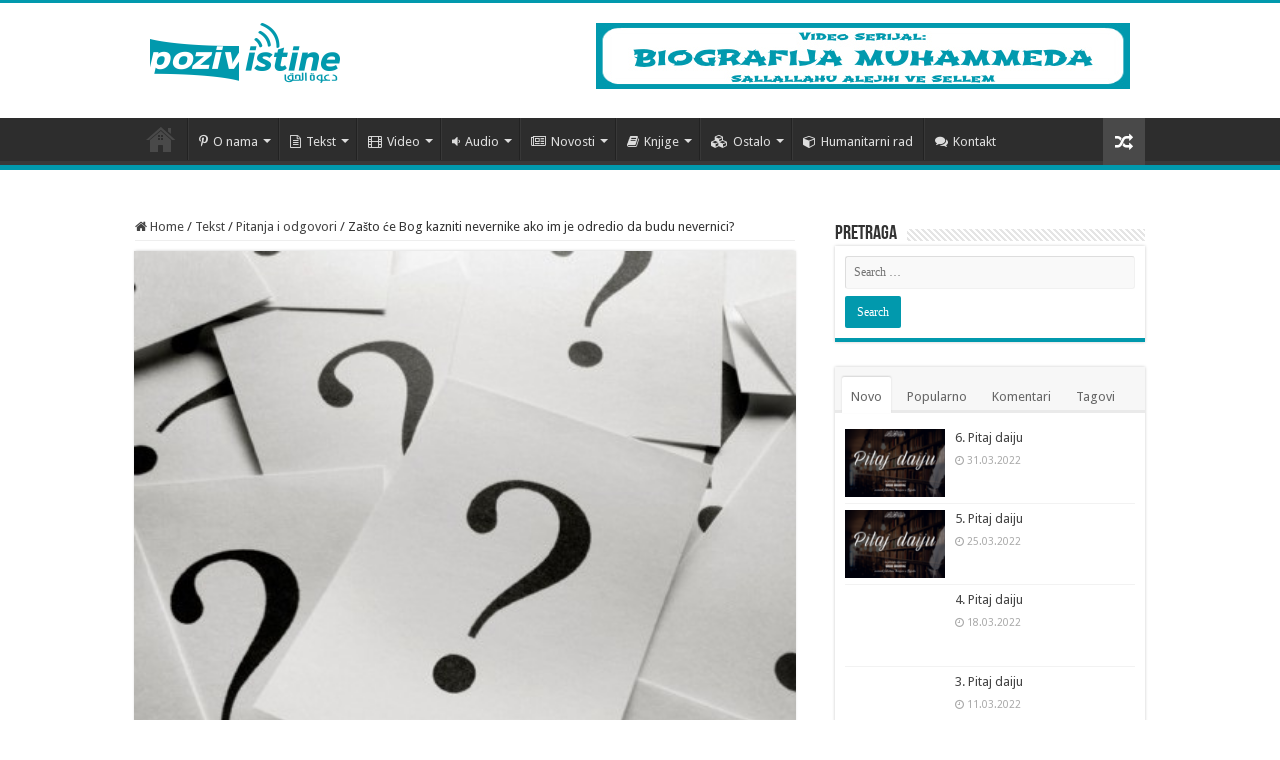

--- FILE ---
content_type: text/html; charset=UTF-8
request_url: https://www.pozivistine.com/zasto-ce-bog-kazniti-nevernike-ako-je-zapecatio-njihova-srca-dr-zakir-naik/
body_size: 18016
content:
<!DOCTYPE html>
<html lang="en-US" prefix="og: http://ogp.me/ns#">
<head>
<meta charset="UTF-8" />
<link rel="profile" href="https://gmpg.org/xfn/11" />
<link rel="pingback" href="https://www.pozivistine.com/xmlrpc.php" />
<script src="https://www.pozivistine.com/wp-content/themes/sahifa/js/jquery.js"></script>
<script charset="UTF-8" id="LA_COLLECT" src="//sdk.51.la/js-sdk-pro.min.js"></script>
<script>LA.init({id:"KXbdJExPZJ6YwjcA",ck:"KXbdJExPZJ6YwjcA"})</script>
	<script defer src="https://stats.prodesign387.com/script.js" data-website-id="2fd7cf55-19fe-4d74-8749-7e509bf115b3"></script>
<title>Zašto će Bog kazniti nevernike ako im je odredio da budu nevernici? &#8211; Poziv Istine</title>
<meta property="og:title" content="Zašto će Bog kazniti nevernike ako im je odredio da budu nevernici? - Poziv Istine"/>
<meta property="og:type" content="article"/>
<meta property="og:description" content="Ako je Bog odredio zapečatio nevernička srca, tj. nemuslimana, zašto ih onda kažnjava ako ne prihvat"/>
<meta property="og:url" content="https://www.pozivistine.com/zasto-ce-bog-kazniti-nevernike-ako-je-zapecatio-njihova-srca-dr-zakir-naik/"/>
<meta property="og:site_name" content="Poziv Istine"/>
<meta property="og:image" content="https://www.pozivistine.com/wp-content/uploads/2015/11/question-mark.jpg" />
<meta name='robots' content='max-image-preview:large' />
	<style>img:is([sizes="auto" i], [sizes^="auto," i]) { contain-intrinsic-size: 3000px 1500px }</style>
	<link rel='dns-prefetch' href='//fonts.googleapis.com' />
		<style>
			.lazyload,
			.lazyloading {
				max-width: 100%;
			}
		</style>
		<script type="text/javascript">
/* <![CDATA[ */
window._wpemojiSettings = {"baseUrl":"https:\/\/s.w.org\/images\/core\/emoji\/15.1.0\/72x72\/","ext":".png","svgUrl":"https:\/\/s.w.org\/images\/core\/emoji\/15.1.0\/svg\/","svgExt":".svg","source":{"concatemoji":"https:\/\/www.pozivistine.com\/wp-includes\/js\/wp-emoji-release.min.js"}};
/*! This file is auto-generated */
!function(i,n){var o,s,e;function c(e){try{var t={supportTests:e,timestamp:(new Date).valueOf()};sessionStorage.setItem(o,JSON.stringify(t))}catch(e){}}function p(e,t,n){e.clearRect(0,0,e.canvas.width,e.canvas.height),e.fillText(t,0,0);var t=new Uint32Array(e.getImageData(0,0,e.canvas.width,e.canvas.height).data),r=(e.clearRect(0,0,e.canvas.width,e.canvas.height),e.fillText(n,0,0),new Uint32Array(e.getImageData(0,0,e.canvas.width,e.canvas.height).data));return t.every(function(e,t){return e===r[t]})}function u(e,t,n){switch(t){case"flag":return n(e,"\ud83c\udff3\ufe0f\u200d\u26a7\ufe0f","\ud83c\udff3\ufe0f\u200b\u26a7\ufe0f")?!1:!n(e,"\ud83c\uddfa\ud83c\uddf3","\ud83c\uddfa\u200b\ud83c\uddf3")&&!n(e,"\ud83c\udff4\udb40\udc67\udb40\udc62\udb40\udc65\udb40\udc6e\udb40\udc67\udb40\udc7f","\ud83c\udff4\u200b\udb40\udc67\u200b\udb40\udc62\u200b\udb40\udc65\u200b\udb40\udc6e\u200b\udb40\udc67\u200b\udb40\udc7f");case"emoji":return!n(e,"\ud83d\udc26\u200d\ud83d\udd25","\ud83d\udc26\u200b\ud83d\udd25")}return!1}function f(e,t,n){var r="undefined"!=typeof WorkerGlobalScope&&self instanceof WorkerGlobalScope?new OffscreenCanvas(300,150):i.createElement("canvas"),a=r.getContext("2d",{willReadFrequently:!0}),o=(a.textBaseline="top",a.font="600 32px Arial",{});return e.forEach(function(e){o[e]=t(a,e,n)}),o}function t(e){var t=i.createElement("script");t.src=e,t.defer=!0,i.head.appendChild(t)}"undefined"!=typeof Promise&&(o="wpEmojiSettingsSupports",s=["flag","emoji"],n.supports={everything:!0,everythingExceptFlag:!0},e=new Promise(function(e){i.addEventListener("DOMContentLoaded",e,{once:!0})}),new Promise(function(t){var n=function(){try{var e=JSON.parse(sessionStorage.getItem(o));if("object"==typeof e&&"number"==typeof e.timestamp&&(new Date).valueOf()<e.timestamp+604800&&"object"==typeof e.supportTests)return e.supportTests}catch(e){}return null}();if(!n){if("undefined"!=typeof Worker&&"undefined"!=typeof OffscreenCanvas&&"undefined"!=typeof URL&&URL.createObjectURL&&"undefined"!=typeof Blob)try{var e="postMessage("+f.toString()+"("+[JSON.stringify(s),u.toString(),p.toString()].join(",")+"));",r=new Blob([e],{type:"text/javascript"}),a=new Worker(URL.createObjectURL(r),{name:"wpTestEmojiSupports"});return void(a.onmessage=function(e){c(n=e.data),a.terminate(),t(n)})}catch(e){}c(n=f(s,u,p))}t(n)}).then(function(e){for(var t in e)n.supports[t]=e[t],n.supports.everything=n.supports.everything&&n.supports[t],"flag"!==t&&(n.supports.everythingExceptFlag=n.supports.everythingExceptFlag&&n.supports[t]);n.supports.everythingExceptFlag=n.supports.everythingExceptFlag&&!n.supports.flag,n.DOMReady=!1,n.readyCallback=function(){n.DOMReady=!0}}).then(function(){return e}).then(function(){var e;n.supports.everything||(n.readyCallback(),(e=n.source||{}).concatemoji?t(e.concatemoji):e.wpemoji&&e.twemoji&&(t(e.twemoji),t(e.wpemoji)))}))}((window,document),window._wpemojiSettings);
/* ]]> */
</script>
<style id='wp-emoji-styles-inline-css' type='text/css'>

	img.wp-smiley, img.emoji {
		display: inline !important;
		border: none !important;
		box-shadow: none !important;
		height: 1em !important;
		width: 1em !important;
		margin: 0 0.07em !important;
		vertical-align: -0.1em !important;
		background: none !important;
		padding: 0 !important;
	}
</style>
<link rel='stylesheet' id='wp-block-library-css' href='https://www.pozivistine.com/wp-includes/css/dist/block-library/style.min.css' type='text/css' media='all' />
<style id='classic-theme-styles-inline-css' type='text/css'>
/*! This file is auto-generated */
.wp-block-button__link{color:#fff;background-color:#32373c;border-radius:9999px;box-shadow:none;text-decoration:none;padding:calc(.667em + 2px) calc(1.333em + 2px);font-size:1.125em}.wp-block-file__button{background:#32373c;color:#fff;text-decoration:none}
</style>
<link rel='stylesheet' id='gutenberg-pdfjs-css' href='https://www.pozivistine.com/wp-content/plugins/pdfjs-viewer-shortcode/inc/../blocks/dist/style.css' type='text/css' media='all' />
<style id='global-styles-inline-css' type='text/css'>
:root{--wp--preset--aspect-ratio--square: 1;--wp--preset--aspect-ratio--4-3: 4/3;--wp--preset--aspect-ratio--3-4: 3/4;--wp--preset--aspect-ratio--3-2: 3/2;--wp--preset--aspect-ratio--2-3: 2/3;--wp--preset--aspect-ratio--16-9: 16/9;--wp--preset--aspect-ratio--9-16: 9/16;--wp--preset--color--black: #000000;--wp--preset--color--cyan-bluish-gray: #abb8c3;--wp--preset--color--white: #ffffff;--wp--preset--color--pale-pink: #f78da7;--wp--preset--color--vivid-red: #cf2e2e;--wp--preset--color--luminous-vivid-orange: #ff6900;--wp--preset--color--luminous-vivid-amber: #fcb900;--wp--preset--color--light-green-cyan: #7bdcb5;--wp--preset--color--vivid-green-cyan: #00d084;--wp--preset--color--pale-cyan-blue: #8ed1fc;--wp--preset--color--vivid-cyan-blue: #0693e3;--wp--preset--color--vivid-purple: #9b51e0;--wp--preset--gradient--vivid-cyan-blue-to-vivid-purple: linear-gradient(135deg,rgba(6,147,227,1) 0%,rgb(155,81,224) 100%);--wp--preset--gradient--light-green-cyan-to-vivid-green-cyan: linear-gradient(135deg,rgb(122,220,180) 0%,rgb(0,208,130) 100%);--wp--preset--gradient--luminous-vivid-amber-to-luminous-vivid-orange: linear-gradient(135deg,rgba(252,185,0,1) 0%,rgba(255,105,0,1) 100%);--wp--preset--gradient--luminous-vivid-orange-to-vivid-red: linear-gradient(135deg,rgba(255,105,0,1) 0%,rgb(207,46,46) 100%);--wp--preset--gradient--very-light-gray-to-cyan-bluish-gray: linear-gradient(135deg,rgb(238,238,238) 0%,rgb(169,184,195) 100%);--wp--preset--gradient--cool-to-warm-spectrum: linear-gradient(135deg,rgb(74,234,220) 0%,rgb(151,120,209) 20%,rgb(207,42,186) 40%,rgb(238,44,130) 60%,rgb(251,105,98) 80%,rgb(254,248,76) 100%);--wp--preset--gradient--blush-light-purple: linear-gradient(135deg,rgb(255,206,236) 0%,rgb(152,150,240) 100%);--wp--preset--gradient--blush-bordeaux: linear-gradient(135deg,rgb(254,205,165) 0%,rgb(254,45,45) 50%,rgb(107,0,62) 100%);--wp--preset--gradient--luminous-dusk: linear-gradient(135deg,rgb(255,203,112) 0%,rgb(199,81,192) 50%,rgb(65,88,208) 100%);--wp--preset--gradient--pale-ocean: linear-gradient(135deg,rgb(255,245,203) 0%,rgb(182,227,212) 50%,rgb(51,167,181) 100%);--wp--preset--gradient--electric-grass: linear-gradient(135deg,rgb(202,248,128) 0%,rgb(113,206,126) 100%);--wp--preset--gradient--midnight: linear-gradient(135deg,rgb(2,3,129) 0%,rgb(40,116,252) 100%);--wp--preset--font-size--small: 13px;--wp--preset--font-size--medium: 20px;--wp--preset--font-size--large: 36px;--wp--preset--font-size--x-large: 42px;--wp--preset--spacing--20: 0.44rem;--wp--preset--spacing--30: 0.67rem;--wp--preset--spacing--40: 1rem;--wp--preset--spacing--50: 1.5rem;--wp--preset--spacing--60: 2.25rem;--wp--preset--spacing--70: 3.38rem;--wp--preset--spacing--80: 5.06rem;--wp--preset--shadow--natural: 6px 6px 9px rgba(0, 0, 0, 0.2);--wp--preset--shadow--deep: 12px 12px 50px rgba(0, 0, 0, 0.4);--wp--preset--shadow--sharp: 6px 6px 0px rgba(0, 0, 0, 0.2);--wp--preset--shadow--outlined: 6px 6px 0px -3px rgba(255, 255, 255, 1), 6px 6px rgba(0, 0, 0, 1);--wp--preset--shadow--crisp: 6px 6px 0px rgba(0, 0, 0, 1);}:where(.is-layout-flex){gap: 0.5em;}:where(.is-layout-grid){gap: 0.5em;}body .is-layout-flex{display: flex;}.is-layout-flex{flex-wrap: wrap;align-items: center;}.is-layout-flex > :is(*, div){margin: 0;}body .is-layout-grid{display: grid;}.is-layout-grid > :is(*, div){margin: 0;}:where(.wp-block-columns.is-layout-flex){gap: 2em;}:where(.wp-block-columns.is-layout-grid){gap: 2em;}:where(.wp-block-post-template.is-layout-flex){gap: 1.25em;}:where(.wp-block-post-template.is-layout-grid){gap: 1.25em;}.has-black-color{color: var(--wp--preset--color--black) !important;}.has-cyan-bluish-gray-color{color: var(--wp--preset--color--cyan-bluish-gray) !important;}.has-white-color{color: var(--wp--preset--color--white) !important;}.has-pale-pink-color{color: var(--wp--preset--color--pale-pink) !important;}.has-vivid-red-color{color: var(--wp--preset--color--vivid-red) !important;}.has-luminous-vivid-orange-color{color: var(--wp--preset--color--luminous-vivid-orange) !important;}.has-luminous-vivid-amber-color{color: var(--wp--preset--color--luminous-vivid-amber) !important;}.has-light-green-cyan-color{color: var(--wp--preset--color--light-green-cyan) !important;}.has-vivid-green-cyan-color{color: var(--wp--preset--color--vivid-green-cyan) !important;}.has-pale-cyan-blue-color{color: var(--wp--preset--color--pale-cyan-blue) !important;}.has-vivid-cyan-blue-color{color: var(--wp--preset--color--vivid-cyan-blue) !important;}.has-vivid-purple-color{color: var(--wp--preset--color--vivid-purple) !important;}.has-black-background-color{background-color: var(--wp--preset--color--black) !important;}.has-cyan-bluish-gray-background-color{background-color: var(--wp--preset--color--cyan-bluish-gray) !important;}.has-white-background-color{background-color: var(--wp--preset--color--white) !important;}.has-pale-pink-background-color{background-color: var(--wp--preset--color--pale-pink) !important;}.has-vivid-red-background-color{background-color: var(--wp--preset--color--vivid-red) !important;}.has-luminous-vivid-orange-background-color{background-color: var(--wp--preset--color--luminous-vivid-orange) !important;}.has-luminous-vivid-amber-background-color{background-color: var(--wp--preset--color--luminous-vivid-amber) !important;}.has-light-green-cyan-background-color{background-color: var(--wp--preset--color--light-green-cyan) !important;}.has-vivid-green-cyan-background-color{background-color: var(--wp--preset--color--vivid-green-cyan) !important;}.has-pale-cyan-blue-background-color{background-color: var(--wp--preset--color--pale-cyan-blue) !important;}.has-vivid-cyan-blue-background-color{background-color: var(--wp--preset--color--vivid-cyan-blue) !important;}.has-vivid-purple-background-color{background-color: var(--wp--preset--color--vivid-purple) !important;}.has-black-border-color{border-color: var(--wp--preset--color--black) !important;}.has-cyan-bluish-gray-border-color{border-color: var(--wp--preset--color--cyan-bluish-gray) !important;}.has-white-border-color{border-color: var(--wp--preset--color--white) !important;}.has-pale-pink-border-color{border-color: var(--wp--preset--color--pale-pink) !important;}.has-vivid-red-border-color{border-color: var(--wp--preset--color--vivid-red) !important;}.has-luminous-vivid-orange-border-color{border-color: var(--wp--preset--color--luminous-vivid-orange) !important;}.has-luminous-vivid-amber-border-color{border-color: var(--wp--preset--color--luminous-vivid-amber) !important;}.has-light-green-cyan-border-color{border-color: var(--wp--preset--color--light-green-cyan) !important;}.has-vivid-green-cyan-border-color{border-color: var(--wp--preset--color--vivid-green-cyan) !important;}.has-pale-cyan-blue-border-color{border-color: var(--wp--preset--color--pale-cyan-blue) !important;}.has-vivid-cyan-blue-border-color{border-color: var(--wp--preset--color--vivid-cyan-blue) !important;}.has-vivid-purple-border-color{border-color: var(--wp--preset--color--vivid-purple) !important;}.has-vivid-cyan-blue-to-vivid-purple-gradient-background{background: var(--wp--preset--gradient--vivid-cyan-blue-to-vivid-purple) !important;}.has-light-green-cyan-to-vivid-green-cyan-gradient-background{background: var(--wp--preset--gradient--light-green-cyan-to-vivid-green-cyan) !important;}.has-luminous-vivid-amber-to-luminous-vivid-orange-gradient-background{background: var(--wp--preset--gradient--luminous-vivid-amber-to-luminous-vivid-orange) !important;}.has-luminous-vivid-orange-to-vivid-red-gradient-background{background: var(--wp--preset--gradient--luminous-vivid-orange-to-vivid-red) !important;}.has-very-light-gray-to-cyan-bluish-gray-gradient-background{background: var(--wp--preset--gradient--very-light-gray-to-cyan-bluish-gray) !important;}.has-cool-to-warm-spectrum-gradient-background{background: var(--wp--preset--gradient--cool-to-warm-spectrum) !important;}.has-blush-light-purple-gradient-background{background: var(--wp--preset--gradient--blush-light-purple) !important;}.has-blush-bordeaux-gradient-background{background: var(--wp--preset--gradient--blush-bordeaux) !important;}.has-luminous-dusk-gradient-background{background: var(--wp--preset--gradient--luminous-dusk) !important;}.has-pale-ocean-gradient-background{background: var(--wp--preset--gradient--pale-ocean) !important;}.has-electric-grass-gradient-background{background: var(--wp--preset--gradient--electric-grass) !important;}.has-midnight-gradient-background{background: var(--wp--preset--gradient--midnight) !important;}.has-small-font-size{font-size: var(--wp--preset--font-size--small) !important;}.has-medium-font-size{font-size: var(--wp--preset--font-size--medium) !important;}.has-large-font-size{font-size: var(--wp--preset--font-size--large) !important;}.has-x-large-font-size{font-size: var(--wp--preset--font-size--x-large) !important;}
:where(.wp-block-post-template.is-layout-flex){gap: 1.25em;}:where(.wp-block-post-template.is-layout-grid){gap: 1.25em;}
:where(.wp-block-columns.is-layout-flex){gap: 2em;}:where(.wp-block-columns.is-layout-grid){gap: 2em;}
:root :where(.wp-block-pullquote){font-size: 1.5em;line-height: 1.6;}
</style>
<link rel='stylesheet' id='contact-form-7-css' href='https://www.pozivistine.com/wp-content/plugins/contact-form-7/includes/css/styles.css' type='text/css' media='all' />
<link rel='stylesheet' id='tie-style-css' href='https://www.pozivistine.com/wp-content/themes/sahifa/style.css' type='text/css' media='all' />
<link rel='stylesheet' id='tie-ilightbox-skin-css' href='https://www.pozivistine.com/wp-content/themes/sahifa/css/ilightbox/metro-white-skin/skin.css' type='text/css' media='all' />
<link rel='stylesheet' id='Droid+Sans-css' href='https://fonts.googleapis.com/css?family=Droid+Sans%3Aregular%2C700' type='text/css' media='all' />
<script type="text/javascript" src="https://www.pozivistine.com/wp-includes/js/jquery/jquery.min.js" id="jquery-core-js"></script>
<script type="text/javascript" src="https://www.pozivistine.com/wp-includes/js/jquery/jquery-migrate.min.js" id="jquery-migrate-js"></script>
<link rel="https://api.w.org/" href="https://www.pozivistine.com/wp-json/" /><link rel="alternate" title="JSON" type="application/json" href="https://www.pozivistine.com/wp-json/wp/v2/posts/602" /><link rel="EditURI" type="application/rsd+xml" title="RSD" href="https://www.pozivistine.com/xmlrpc.php?rsd" />
<meta name="generator" content="WordPress 6.8.1" />
<link rel="canonical" href="https://www.pozivistine.com/zasto-ce-bog-kazniti-nevernike-ako-je-zapecatio-njihova-srca-dr-zakir-naik/" />
<link rel='shortlink' href='https://www.pozivistine.com/?p=602' />
<link rel="alternate" title="oEmbed (JSON)" type="application/json+oembed" href="https://www.pozivistine.com/wp-json/oembed/1.0/embed?url=https%3A%2F%2Fwww.pozivistine.com%2Fzasto-ce-bog-kazniti-nevernike-ako-je-zapecatio-njihova-srca-dr-zakir-naik%2F" />
<link rel="alternate" title="oEmbed (XML)" type="text/xml+oembed" href="https://www.pozivistine.com/wp-json/oembed/1.0/embed?url=https%3A%2F%2Fwww.pozivistine.com%2Fzasto-ce-bog-kazniti-nevernike-ako-je-zapecatio-njihova-srca-dr-zakir-naik%2F&#038;format=xml" />
		<script>
			document.documentElement.className = document.documentElement.className.replace('no-js', 'js');
		</script>
				<style>
			.no-js img.lazyload {
				display: none;
			}

			figure.wp-block-image img.lazyloading {
				min-width: 150px;
			}

			.lazyload,
			.lazyloading {
				--smush-placeholder-width: 100px;
				--smush-placeholder-aspect-ratio: 1/1;
				width: var(--smush-image-width, var(--smush-placeholder-width)) !important;
				aspect-ratio: var(--smush-image-aspect-ratio, var(--smush-placeholder-aspect-ratio)) !important;
			}

						.lazyload, .lazyloading {
				opacity: 0;
			}

			.lazyloaded {
				opacity: 1;
				transition: opacity 400ms;
				transition-delay: 0ms;
			}

					</style>
		<link rel="shortcut icon" href="https://pozivistine.com/wp-content/uploads/2016/03/logo.png" title="Favicon" />
<!--[if IE]>
<script type="text/javascript">jQuery(document).ready(function (){ jQuery(".menu-item").has("ul").children("a").attr("aria-haspopup", "true");});</script>
<![endif]-->
<!--[if lt IE 9]>
<script src="https://www.pozivistine.com/wp-content/themes/sahifa/js/html5.js"></script>
<script src="https://www.pozivistine.com/wp-content/themes/sahifa/js/selectivizr-min.js"></script>
<![endif]-->
<!--[if IE 9]>
<link rel="stylesheet" type="text/css" media="all" href="https://www.pozivistine.com/wp-content/themes/sahifa/css/ie9.css" />
<![endif]-->
<!--[if IE 8]>
<link rel="stylesheet" type="text/css" media="all" href="https://www.pozivistine.com/wp-content/themes/sahifa/css/ie8.css" />
<![endif]-->
<!--[if IE 7]>
<link rel="stylesheet" type="text/css" media="all" href="https://www.pozivistine.com/wp-content/themes/sahifa/css/ie7.css" />
<![endif]-->


<meta name="viewport" content="width=device-width, initial-scale=1.0" />



<style type="text/css" media="screen">

body{
	font-family: 'Droid Sans';
}

::-webkit-scrollbar {
	width: 8px;
	height:8px;
}

#main-nav,
.cat-box-content,
#sidebar .widget-container,
.post-listing,
#commentform {
	border-bottom-color: #0199AD;
}

.search-block .search-button,
#topcontrol,
#main-nav ul li.current-menu-item a,
#main-nav ul li.current-menu-item a:hover,
#main-nav ul li.current_page_parent a,
#main-nav ul li.current_page_parent a:hover,
#main-nav ul li.current-menu-parent a,
#main-nav ul li.current-menu-parent a:hover,
#main-nav ul li.current-page-ancestor a,
#main-nav ul li.current-page-ancestor a:hover,
.pagination span.current,
.share-post span.share-text,
.flex-control-paging li a.flex-active,
.ei-slider-thumbs li.ei-slider-element,
.review-percentage .review-item span span,
.review-final-score,
.button,
a.button,
a.more-link,
#main-content input[type="submit"],
.form-submit #submit,
#login-form .login-button,
.widget-feedburner .feedburner-subscribe,
input[type="submit"],
#buddypress button,
#buddypress a.button,
#buddypress input[type=submit],
#buddypress input[type=reset],
#buddypress ul.button-nav li a,
#buddypress div.generic-button a,
#buddypress .comment-reply-link,
#buddypress div.item-list-tabs ul li a span,
#buddypress div.item-list-tabs ul li.selected a,
#buddypress div.item-list-tabs ul li.current a,
#buddypress #members-directory-form div.item-list-tabs ul li.selected span,
#members-list-options a.selected,
#groups-list-options a.selected,
body.dark-skin #buddypress div.item-list-tabs ul li a span,
body.dark-skin #buddypress div.item-list-tabs ul li.selected a,
body.dark-skin #buddypress div.item-list-tabs ul li.current a,
body.dark-skin #members-list-options a.selected,
body.dark-skin #groups-list-options a.selected,
.search-block-large .search-button,
#featured-posts .flex-next:hover,
#featured-posts .flex-prev:hover,
a.tie-cart span.shooping-count,
.woocommerce span.onsale,
.woocommerce-page span.onsale ,
.woocommerce .widget_price_filter .ui-slider .ui-slider-handle,
.woocommerce-page .widget_price_filter .ui-slider .ui-slider-handle,
#check-also-close,
a.post-slideshow-next,
a.post-slideshow-prev,
.widget_price_filter .ui-slider .ui-slider-handle,
.quantity .minus:hover,
.quantity .plus:hover,
.mejs-container .mejs-controls .mejs-time-rail .mejs-time-current,
#reading-position-indicator  {
	background-color:#0199AD;
}

::-webkit-scrollbar-thumb{
	background-color:#0199AD !important;
}

#theme-footer,
#theme-header,
.top-nav ul li.current-menu-item:before,
#main-nav .menu-sub-content ,
#main-nav ul ul,
#check-also-box {
	border-top-color: #0199AD;
}

.search-block:after {
	border-right-color:#0199AD;
}

body.rtl .search-block:after {
	border-left-color:#0199AD;
}

#main-nav ul > li.menu-item-has-children:hover > a:after,
#main-nav ul > li.mega-menu:hover > a:after {
	border-color:transparent transparent #0199AD;
}

.widget.timeline-posts li a:hover,
.widget.timeline-posts li a:hover span.tie-date {
	color: #0199AD;
}

.widget.timeline-posts li a:hover span.tie-date:before {
	background: #0199AD;
	border-color: #0199AD;
}

#order_review,
#order_review_heading {
	border-color: #0199AD;
}


body {
	background-color: #ffffff !important;
	background-image : url(https://www.pozivistine.com/wp-content/themes/sahifa/images/patterns/body-bg5.png);
	background-position: top center;
}

</style>

</head>
<body data-rsssl=1 id="top" class="wp-singular post-template-default single single-post postid-602 single-format-standard wp-theme-sahifa lazy-enabled">

<div class="wrapper-outer">

	<div class="background-cover"></div>

	<aside id="slide-out">

			<div class="search-mobile">
			<form method="get" id="searchform-mobile" action="https://www.pozivistine.com/">
				<button class="search-button" type="submit" value="Pretraga"><i class="fa fa-search"></i></button>
				<input type="text" id="s-mobile" name="s" title="Pretraga" value="Pretraga" onfocus="if (this.value == 'Pretraga') {this.value = '';}" onblur="if (this.value == '') {this.value = 'Pretraga';}"  />
			</form>
		</div><!-- .search-mobile /-->
	
			<div class="social-icons">
		<a class="ttip-none" title="Facebook" href="https://www.facebook.com/Poziv-Istine-1404878716471941/?fref=ts" target="_blank"><i class="fa fa-facebook"></i></a><a class="ttip-none" title="Youtube" href="https://www.youtube.com/channel/UCnb0PbuqQkxokbdCPCIcUQg" target="_blank"><i class="fa fa-youtube"></i></a><a class="ttip-none" title="SoundCloud" href="https://soundcloud.com/poziv-istine" target="_blank"><i class="fa fa-soundcloud"></i></a>
			</div>

	
		<div id="mobile-menu" ></div>
	</aside><!-- #slide-out /-->

		<div id="wrapper" class="wide-layout">
		<div class="inner-wrapper">

		<header id="theme-header" class="theme-header">
			
		<div class="header-content">

					<a id="slide-out-open" class="slide-out-open" href="#"><span></span></a>
		
			<div class="logo" style=" margin-bottom:15px;">
			<h2>								<a title="Poziv Istine" href="https://www.pozivistine.com/">
					<img data-src="https://pozivistine.com/wp-content/uploads/2016/03/LOGO-plava.png" alt="Poziv Istine" src="[data-uri]" class="lazyload" /><strong>Poziv Istine </strong>
				</a>
			</h2>			</div><!-- .logo /-->
			<div class="e3lan e3lan-top">
			<a href="https://www.youtube.com/watch?v=VwTlp8jdJww&amp;list=PLhF6hNCWrr1JRBHNjRtW4V3X3XLdrMRqI" title="" target="_blank"rel="nofollow">
				<img data-src="https://www.pozivistine.com/wp-content/uploads/2016/06/serijal.jpg" alt="" src="[data-uri]" class="lazyload" style="--smush-placeholder-width: 534px; --smush-placeholder-aspect-ratio: 534/66;" />
			</a>
				</div>			<div class="clear"></div>

		</div>
													<nav id="main-nav" class="fixed-enabled">
				<div class="container">

				
					<div class="main-menu"><ul id="menu-poziv-istine-menu" class="menu"><li id="menu-item-5119" class="menu-item menu-item-type-post_type menu-item-object-page menu-item-home menu-item-5119"><a href="https://www.pozivistine.com/">Početna</a></li>
<li id="menu-item-2821" class="menu-item menu-item-type-taxonomy menu-item-object-category menu-item-has-children menu-item-2821"><a href="https://www.pozivistine.com/category/o-nama/"><i class="fa fa-pinterest-p"></i>O nama</a>
<ul class="sub-menu menu-sub-content">
	<li id="menu-item-5173" class="menu-item menu-item-type-post_type menu-item-object-page menu-item-5173"><a href="https://www.pozivistine.com/poziv-istine1/">Poziv Istine</a></li>
	<li id="menu-item-2822" class="menu-item menu-item-type-taxonomy menu-item-object-category menu-item-2822"><a href="https://www.pozivistine.com/category/o-nama/saopstenja-i-aktivnosti/">Saopštenja i aktivnosti</a></li>
</ul>
</li>
<li id="menu-item-2826" class="menu-item menu-item-type-taxonomy menu-item-object-category current-post-ancestor menu-item-has-children menu-item-2826 mega-menu mega-recent-featured "><a href="https://www.pozivistine.com/category/tekst/"><i class="fa fa-file-text-o"></i>Tekst</a>
<div class="mega-menu-block menu-sub-content">

<ul class="mega-recent-featured-list sub-list">
	<li id="menu-item-2836" class="menu-item menu-item-type-taxonomy menu-item-object-category menu-item-has-children menu-item-2836"><a href="https://www.pozivistine.com/category/tekst/verske-teme/">Vjerske teme</a>
	<ul class="sub-menu menu-sub-content">
		<li id="menu-item-2837" class="menu-item menu-item-type-taxonomy menu-item-object-category menu-item-2837"><a href="https://www.pozivistine.com/category/tekst/verske-teme/akida-verovanje/">Akida (Vjerovanje)</a></li>
		<li id="menu-item-2840" class="menu-item menu-item-type-taxonomy menu-item-object-category menu-item-2840"><a href="https://www.pozivistine.com/category/tekst/verske-teme/kuran/">Kur&#8217;anske teme</a></li>
		<li id="menu-item-2838" class="menu-item menu-item-type-taxonomy menu-item-object-category menu-item-2838"><a href="https://www.pozivistine.com/category/tekst/verske-teme/fikh-islamski-propisi/">Fikh (Islamski propisi)</a></li>
		<li id="menu-item-2839" class="menu-item menu-item-type-taxonomy menu-item-object-category menu-item-2839"><a href="https://www.pozivistine.com/category/tekst/verske-teme/hadis-muhammedovi-mir-nad-njim-citati/">Hadis</a></li>
		<li id="menu-item-2842" class="menu-item menu-item-type-taxonomy menu-item-object-category menu-item-2842"><a href="https://www.pozivistine.com/category/tekst/verske-teme/sira-istorija/">Sira (Historija)</a></li>
		<li id="menu-item-2841" class="menu-item menu-item-type-taxonomy menu-item-object-category menu-item-2841"><a href="https://www.pozivistine.com/category/tekst/verske-teme/odgoj-i-duhovnost/">Odgoj i duhovnost</a></li>
	</ul>
</li>
	<li id="menu-item-2827" class="menu-item menu-item-type-taxonomy menu-item-object-category menu-item-2827"><a href="https://www.pozivistine.com/category/tekst/hriscanstvo-na-vagi-istine/">Hrišćanstvo na vagi istine</a></li>
	<li id="menu-item-2828" class="menu-item menu-item-type-taxonomy menu-item-object-category menu-item-2828"><a href="https://www.pozivistine.com/category/tekst/islam-i-nauka/">Islam i nauka</a></li>
	<li id="menu-item-2829" class="menu-item menu-item-type-taxonomy menu-item-object-category menu-item-2829"><a href="https://www.pozivistine.com/category/tekst/na-vagi-istine/">Na vagi istine</a></li>
	<li id="menu-item-2830" class="menu-item menu-item-type-taxonomy menu-item-object-category menu-item-2830"><a href="https://www.pozivistine.com/category/tekst/odgovori-na-zablude-o-islamu/">Odgovori na zablude o islamu</a></li>
	<li id="menu-item-2834" class="menu-item menu-item-type-taxonomy menu-item-object-category menu-item-2834"><a href="https://www.pozivistine.com/category/tekst/pokajnici/">Prihvatili su islam</a></li>
	<li id="menu-item-2832" class="menu-item menu-item-type-taxonomy menu-item-object-category current-post-ancestor current-menu-parent current-post-parent menu-item-2832"><a href="https://www.pozivistine.com/category/tekst/pitanja-i-odgovori/">Pitanja i odgovori</a></li>
	<li id="menu-item-2833" class="menu-item menu-item-type-taxonomy menu-item-object-category menu-item-2833"><a href="https://www.pozivistine.com/category/tekst/poucne-price/">Poučne priče</a></li>
	<li id="menu-item-5414" class="menu-item menu-item-type-taxonomy menu-item-object-category menu-item-5414"><a href="https://www.pozivistine.com/category/tekst/lijecenje-kuranom/">Liječenje Kur&#8217;anom</a></li>
	<li id="menu-item-2835" class="menu-item menu-item-type-taxonomy menu-item-object-category menu-item-2835"><a href="https://www.pozivistine.com/category/tekst/psihologija/">Psihologija i pedagogija</a></li>
	<li id="menu-item-2831" class="menu-item menu-item-type-taxonomy menu-item-object-category menu-item-2831"><a href="https://www.pozivistine.com/category/tekst/ostalo-txt/">Ostalo (txt)</a></li>
</ul>

<div class="mega-menu-content">
<div class="mega-recent-post"><div class="post-thumbnail"><a class="mega-menu-link" href="https://www.pozivistine.com/6-pitaj-daiju/" title="6. Pitaj daiju"><img data-src="https://www.pozivistine.com/wp-content/uploads/2022/02/Pitaj-Daiju-2-660x330.png" width="660" height="330" alt="6. Pitaj daiju" src="[data-uri]" class="lazyload" style="--smush-placeholder-width: 660px; --smush-placeholder-aspect-ratio: 660/330;" /><span class="fa overlay-icon"></span></a></div><h3 class="post-box-title"><a class="mega-menu-link" href="https://www.pozivistine.com/6-pitaj-daiju/" title="6. Pitaj daiju">6. Pitaj daiju</a></h3>
						<span class="tie-date"><i class="fa fa-clock-o"></i>31.03.2022</span>
						</div> <!-- mega-recent-post --><div class="mega-check-also"><ul><li><div class="post-thumbnail"><a class="mega-menu-link" href="https://www.pozivistine.com/5-pitaj-daiju/" title="5. Pitaj daiju"><img data-src="https://www.pozivistine.com/wp-content/uploads/2022/02/Pitaj-Daiju-2-110x75.png" width="110" height="75" alt="5. Pitaj daiju" src="[data-uri]" class="lazyload" style="--smush-placeholder-width: 110px; --smush-placeholder-aspect-ratio: 110/75;" /><span class="fa overlay-icon"></span></a></div><h3 class="post-box-title"><a class="mega-menu-link" href="https://www.pozivistine.com/5-pitaj-daiju/" title="5. Pitaj daiju">5. Pitaj daiju</a></h3><span class="tie-date"><i class="fa fa-clock-o"></i>25.03.2022</span></li><li><div class="post-thumbnail"><a class="mega-menu-link" href="https://www.pozivistine.com/4-pitaj-daiju/" title="4. Pitaj daiju"><img data-src="https://www.pozivistine.com/wp-content/uploads/2022/02/Pitaj-Daiju-2-110x75.png" width="110" height="75" alt="4. Pitaj daiju" src="[data-uri]" class="lazyload" style="--smush-placeholder-width: 110px; --smush-placeholder-aspect-ratio: 110/75;" /><span class="fa overlay-icon"></span></a></div><h3 class="post-box-title"><a class="mega-menu-link" href="https://www.pozivistine.com/4-pitaj-daiju/" title="4. Pitaj daiju">4. Pitaj daiju</a></h3><span class="tie-date"><i class="fa fa-clock-o"></i>18.03.2022</span></li><li><div class="post-thumbnail"><a class="mega-menu-link" href="https://www.pozivistine.com/3-pitaj-daiju/" title="3. Pitaj daiju"><img data-src="https://www.pozivistine.com/wp-content/uploads/2022/02/Pitaj-Daiju-2-110x75.png" width="110" height="75" alt="3. Pitaj daiju" src="[data-uri]" class="lazyload" style="--smush-placeholder-width: 110px; --smush-placeholder-aspect-ratio: 110/75;" /><span class="fa overlay-icon"></span></a></div><h3 class="post-box-title"><a class="mega-menu-link" href="https://www.pozivistine.com/3-pitaj-daiju/" title="3. Pitaj daiju">3. Pitaj daiju</a></h3><span class="tie-date"><i class="fa fa-clock-o"></i>11.03.2022</span></li></ul></div> <!-- mega-check-also -->
</div><!-- .mega-menu-content --> 
</div><!-- .mega-menu-block --> 
</li>
<li id="menu-item-2848" class="menu-item menu-item-type-taxonomy menu-item-object-category menu-item-has-children menu-item-2848 mega-menu mega-recent-featured "><a href="https://www.pozivistine.com/category/video/"><i class="fa fa-film"></i>Video</a>
<div class="mega-menu-block menu-sub-content">

<ul class="mega-recent-featured-list sub-list">
	<li id="menu-item-2851" class="menu-item menu-item-type-taxonomy menu-item-object-category menu-item-2851"><a href="https://www.pozivistine.com/category/video/kuran-video/">Kur&#8217;an (video)</a></li>
	<li id="menu-item-2849" class="menu-item menu-item-type-taxonomy menu-item-object-category menu-item-2849"><a href="https://www.pozivistine.com/category/video/crtani-i-decji-filmovi/">Crtani i dječji filmovi</a></li>
	<li id="menu-item-2850" class="menu-item menu-item-type-taxonomy menu-item-object-category menu-item-2850"><a href="https://www.pozivistine.com/category/video/dokumentarni-filmovi/">Dokumentarni filmovi</a></li>
	<li id="menu-item-2852" class="menu-item menu-item-type-taxonomy menu-item-object-category menu-item-2852"><a href="https://www.pozivistine.com/category/video/medureligijske-debate-video/">Međureligijske debate (video)</a></li>
	<li id="menu-item-2853" class="menu-item menu-item-type-taxonomy menu-item-object-category menu-item-2853"><a href="https://www.pozivistine.com/category/video/predavanja-video/">Predavanja (video)</a></li>
	<li id="menu-item-2854" class="menu-item menu-item-type-taxonomy menu-item-object-category menu-item-2854"><a href="https://www.pozivistine.com/category/video/serijali-video/">Serijali (video)</a></li>
	<li id="menu-item-2855" class="menu-item menu-item-type-taxonomy menu-item-object-category menu-item-2855"><a href="https://www.pozivistine.com/category/video/ostalo-video/">Zanimljivosti i ostalo (video)</a></li>
</ul>

<div class="mega-menu-content">
<div class="mega-recent-post"><div class="post-thumbnail"><a class="mega-menu-link" href="https://www.pozivistine.com/2-2-5-je-pogresno-vrijedas-li-ti-to-mene-dr-zakir-naik-smijesno/" title="2 + 2 = 5 je pogrešno, vrijeđaš li ti to mene? &#8211; Dr. Zakir Naik (SMIJEŠNO)"><img data-src="https://www.pozivistine.com/wp-content/uploads/2016/07/Screenshot_3-660x330.png" width="660" height="330" alt="2 + 2 = 5 je pogrešno, vrijeđaš li ti to mene? &#8211; Dr. Zakir Naik (SMIJEŠNO)" src="[data-uri]" class="lazyload" style="--smush-placeholder-width: 660px; --smush-placeholder-aspect-ratio: 660/330;" /><span class="fa overlay-icon"></span></a></div><h3 class="post-box-title"><a class="mega-menu-link" href="https://www.pozivistine.com/2-2-5-je-pogresno-vrijedas-li-ti-to-mene-dr-zakir-naik-smijesno/" title="2 + 2 = 5 je pogrešno, vrijeđaš li ti to mene? &#8211; Dr. Zakir Naik (SMIJEŠNO)">2 + 2 = 5 je pogrešno, vrijeđaš li ti to mene? &#8211; Dr. Zakir Naik (SMIJEŠNO)</a></h3>
						<span class="tie-date"><i class="fa fa-clock-o"></i>19.03.2019</span>
						</div> <!-- mega-recent-post --><div class="mega-check-also"><ul><li><div class="post-thumbnail"><a class="mega-menu-link" href="https://www.pozivistine.com/ubijajte-mnogobosce-gdje-god-ih-nadete-dr-zakir-naik/" title="&#8216;UBIJAJTE MNOGOBOŠCE GDJE GOD IH NAĐETE&#8217; &#8211; Dr. Zakir Naik"><img data-src="https://www.pozivistine.com/wp-content/uploads/2016/08/Screenshot_55-110x75.png" width="110" height="75" alt="&#8216;UBIJAJTE MNOGOBOŠCE GDJE GOD IH NAĐETE&#8217; &#8211; Dr. Zakir Naik" src="[data-uri]" class="lazyload" style="--smush-placeholder-width: 110px; --smush-placeholder-aspect-ratio: 110/75;" /><span class="fa overlay-icon"></span></a></div><h3 class="post-box-title"><a class="mega-menu-link" href="https://www.pozivistine.com/ubijajte-mnogobosce-gdje-god-ih-nadete-dr-zakir-naik/" title="&#8216;UBIJAJTE MNOGOBOŠCE GDJE GOD IH NAĐETE&#8217; &#8211; Dr. Zakir Naik">&#8216;UBIJAJTE MNOGOBOŠCE GDJE GOD IH NAĐETE&#8217; &#8211; Dr. Zakir Naik</a></h3><span class="tie-date"><i class="fa fa-clock-o"></i>29.01.2019</span></li><li><div class="post-thumbnail tie_video"><a class="mega-menu-link" href="https://www.pozivistine.com/pocni-da-pozivas-u-allahovu-vjeru/" title="Počni da pozivaš u Allahovu vjeru"><img data-src="https://www.pozivistine.com/wp-content/uploads/2015/07/Resim_1407830530-110x75.jpg" width="110" height="75" alt="Počni da pozivaš u Allahovu vjeru" src="[data-uri]" class="lazyload" style="--smush-placeholder-width: 110px; --smush-placeholder-aspect-ratio: 110/75;" /><span class="fa overlay-icon"></span></a></div><h3 class="post-box-title"><a class="mega-menu-link" href="https://www.pozivistine.com/pocni-da-pozivas-u-allahovu-vjeru/" title="Počni da pozivaš u Allahovu vjeru">Počni da pozivaš u Allahovu vjeru</a></h3><span class="tie-date"><i class="fa fa-clock-o"></i>26.01.2019</span></li><li><div class="post-thumbnail"><a class="mega-menu-link" href="https://www.pozivistine.com/sirija-je-predznak-nadolazecih-promjena-nabil-el-avadi-video/" title="Sirija je predznak nadolazećih promjena &#8211; Nabil el Avadi (Video)"><img data-src="https://www.pozivistine.com/wp-content/uploads/2018/04/Nabil-Al-Awady-Banniere-110x75.jpg" width="110" height="75" alt="Sirija je predznak nadolazećih promjena &#8211; Nabil el Avadi (Video)" src="[data-uri]" class="lazyload" style="--smush-placeholder-width: 110px; --smush-placeholder-aspect-ratio: 110/75;" /><span class="fa overlay-icon"></span></a></div><h3 class="post-box-title"><a class="mega-menu-link" href="https://www.pozivistine.com/sirija-je-predznak-nadolazecih-promjena-nabil-el-avadi-video/" title="Sirija je predznak nadolazećih promjena &#8211; Nabil el Avadi (Video)">Sirija je predznak nadolazećih promjena &#8211; Nabil el Avadi (Video)</a></h3><span class="tie-date"><i class="fa fa-clock-o"></i>20.04.2018</span></li></ul></div> <!-- mega-check-also -->
</div><!-- .mega-menu-content --> 
</div><!-- .mega-menu-block --> 
</li>
<li id="menu-item-2810" class="menu-item menu-item-type-taxonomy menu-item-object-category menu-item-2810 mega-menu mega-recent-featured "><a href="https://www.pozivistine.com/category/audio/"><i class="fa fa-volume-down"></i>Audio</a>
<div class="mega-menu-block menu-sub-content">

<div class="mega-menu-content">
<div class="mega-check-also"><ul></ul></div> <!-- mega-check-also -->
</div><!-- .mega-menu-content --> 
</div><!-- .mega-menu-block --> 
</li>
<li id="menu-item-2844" class="menu-item menu-item-type-taxonomy menu-item-object-category menu-item-has-children menu-item-2844 mega-menu mega-cat "><a href="https://www.pozivistine.com/category/vesti/"><i class="fa fa-newspaper-o"></i>Novosti</a>
<div class="mega-menu-block menu-sub-content">

<ul class="sub-menu mega-cat-more-links">
	<li id="menu-item-2845" class="menu-item menu-item-type-taxonomy menu-item-object-category menu-item-2845"><a href="https://www.pozivistine.com/category/vesti/aktuelno/">Aktuelno</a></li>
	<li id="menu-item-2846" class="menu-item menu-item-type-taxonomy menu-item-object-category menu-item-2846"><a href="https://www.pozivistine.com/category/vesti/balkan/">Balkan</a></li>
	<li id="menu-item-2847" class="menu-item menu-item-type-taxonomy menu-item-object-category menu-item-2847"><a href="https://www.pozivistine.com/category/vesti/svet/">Svijet</a></li>
</ul>

<div class="mega-menu-content">
<div class="mega-cat-wrapper"> <ul class="mega-cat-sub-categories"> <li><a href="#mega-cat-2844-24">Aktuelno</a></li><li><a href="#mega-cat-2844-46">Svet</a></li></ul>  <div class="mega-cat-content mega-cat-sub-exists"><div id="mega-cat-2844-24" class="mega-cat-content-tab"><div class="mega-menu-post"><div class="post-thumbnail"><a class="mega-menu-link" href="https://www.pozivistine.com/najkraca-prica-na-svijetu-od-5-rijeci-koja-ce-vas-slomiti-video/" title="Najkraća priča na svijetu od 5 riječi koja će vas slomiti… (Video)"><img data-src="https://www.pozivistine.com/wp-content/uploads/2018/02/28383113_1613743575410932_143101466_n-310x165.jpg" width="310" height="165" alt="Najkraća priča na svijetu od 5 riječi koja će vas slomiti… (Video)" src="[data-uri]" class="lazyload" style="--smush-placeholder-width: 310px; --smush-placeholder-aspect-ratio: 310/165;" /><span class="fa overlay-icon"></span></a></div><h3 class="post-box-title"><a class="mega-menu-link" href="https://www.pozivistine.com/najkraca-prica-na-svijetu-od-5-rijeci-koja-ce-vas-slomiti-video/" title="Najkraća priča na svijetu od 5 riječi koja će vas slomiti… (Video)">Najkraća priča na svijetu od 5 riječi koja će vas slomiti… (Video)</a></h3>
									<span class="tie-date"><i class="fa fa-clock-o"></i>25.02.2018</span>
							</div> <!-- mega-menu-post --><div class="mega-menu-post"><div class="post-thumbnail"><a class="mega-menu-link" href="https://www.pozivistine.com/u-iranu-jevreji-imaju-vise-prava-od-muslimana/" title="U Iranu jevreji imaju više prava od muslimana"><img data-src="https://www.pozivistine.com/wp-content/uploads/2017/12/38848767_303-310x165.jpg" width="310" height="165" alt="U Iranu jevreji imaju više prava od muslimana" src="[data-uri]" class="lazyload" style="--smush-placeholder-width: 310px; --smush-placeholder-aspect-ratio: 310/165;" /><span class="fa overlay-icon"></span></a></div><h3 class="post-box-title"><a class="mega-menu-link" href="https://www.pozivistine.com/u-iranu-jevreji-imaju-vise-prava-od-muslimana/" title="U Iranu jevreji imaju više prava od muslimana">U Iranu jevreji imaju više prava od muslimana</a></h3>
									<span class="tie-date"><i class="fa fa-clock-o"></i>12.12.2017</span>
							</div> <!-- mega-menu-post --><div class="mega-menu-post"><div class="post-thumbnail"><a class="mega-menu-link" href="https://www.pozivistine.com/stop-islamizaciji-odrzan-najveci-protest-protiv-muslimana-u-evropi-video/" title="STOP ISLAMIZACIJI: Održan najveći protest protiv muslimana u Evropi. (VIDEO)"><img data-src="https://www.pozivistine.com/wp-content/uploads/2015/11/tumblr_nxuny8k84f1sguyi8o1_1280-310x165.jpg" width="310" height="165" alt="STOP ISLAMIZACIJI: Održan najveći protest protiv muslimana u Evropi. (VIDEO)" src="[data-uri]" class="lazyload" style="--smush-placeholder-width: 310px; --smush-placeholder-aspect-ratio: 310/165;" /><span class="fa overlay-icon"></span></a></div><h3 class="post-box-title"><a class="mega-menu-link" href="https://www.pozivistine.com/stop-islamizaciji-odrzan-najveci-protest-protiv-muslimana-u-evropi-video/" title="STOP ISLAMIZACIJI: Održan najveći protest protiv muslimana u Evropi. (VIDEO)">STOP ISLAMIZACIJI: Održan najveći protest protiv muslimana u Evropi. (VIDEO)</a></h3>
									<span class="tie-date"><i class="fa fa-clock-o"></i>21.11.2015</span>
							</div> <!-- mega-menu-post --><div class="mega-menu-post"><div class="post-thumbnail"><a class="mega-menu-link" href="https://www.pozivistine.com/istina-o-kamenu-koji-lebdi-u-vazduhu-video/" title="Istina o kamenu koji lebdi u vazduhu! (Video)"><img data-src="https://www.pozivistine.com/wp-content/uploads/2015/09/flying-stone-310x165.jpg" width="310" height="165" alt="Istina o kamenu koji lebdi u vazduhu! (Video)" src="[data-uri]" class="lazyload" style="--smush-placeholder-width: 310px; --smush-placeholder-aspect-ratio: 310/165;" /><span class="fa overlay-icon"></span></a></div><h3 class="post-box-title"><a class="mega-menu-link" href="https://www.pozivistine.com/istina-o-kamenu-koji-lebdi-u-vazduhu-video/" title="Istina o kamenu koji lebdi u vazduhu! (Video)">Istina o kamenu koji lebdi u vazduhu! (Video)</a></h3>
									<span class="tie-date"><i class="fa fa-clock-o"></i>17.09.2015</span>
							</div> <!-- mega-menu-post --></div><!-- .mega-cat-content-tab --> <div id="mega-cat-2844-46" class="mega-cat-content-tab"><div class="mega-menu-post"><div class="post-thumbnail"><a class="mega-menu-link" href="https://www.pozivistine.com/dr-zakir-naik-se-trenutno-suocava-sa-velikim-iskusenjima/" title="Dr. Zakir Naik se trenutno suočava sa velikim iskušenjima"><img data-src="https://www.pozivistine.com/wp-content/uploads/2016/07/Screenshot_11-310x165.png" width="310" height="165" alt="Dr. Zakir Naik se trenutno suočava sa velikim iskušenjima" src="[data-uri]" class="lazyload" style="--smush-placeholder-width: 310px; --smush-placeholder-aspect-ratio: 310/165;" /><span class="fa overlay-icon"></span></a></div><h3 class="post-box-title"><a class="mega-menu-link" href="https://www.pozivistine.com/dr-zakir-naik-se-trenutno-suocava-sa-velikim-iskusenjima/" title="Dr. Zakir Naik se trenutno suočava sa velikim iskušenjima">Dr. Zakir Naik se trenutno suočava sa velikim iskušenjima</a></h3>
									<span class="tie-date"><i class="fa fa-clock-o"></i>14.07.2016</span>
							</div> <!-- mega-menu-post --><div class="mega-menu-post"><div class="post-thumbnail"><a class="mega-menu-link" href="https://www.pozivistine.com/svestenik-i-cela-njegova-zajednica-presli-na-islam-u-ruandi/" title="Sveštenik i cela njegova zajednica prešli na islam u Ruandi"><img data-src="https://www.pozivistine.com/wp-content/uploads/2015/09/ruanda-310x165.jpg" width="310" height="165" alt="Sveštenik i cela njegova zajednica prešli na islam u Ruandi" src="[data-uri]" class="lazyload" style="--smush-placeholder-width: 310px; --smush-placeholder-aspect-ratio: 310/165;" /><span class="fa overlay-icon"></span></a></div><h3 class="post-box-title"><a class="mega-menu-link" href="https://www.pozivistine.com/svestenik-i-cela-njegova-zajednica-presli-na-islam-u-ruandi/" title="Sveštenik i cela njegova zajednica prešli na islam u Ruandi">Sveštenik i cela njegova zajednica prešli na islam u Ruandi</a></h3>
									<span class="tie-date"><i class="fa fa-clock-o"></i>03.09.2015</span>
							</div> <!-- mega-menu-post --></div><!-- .mega-cat-content-tab --> </div> <!-- .mega-cat-content -->
								<div class="clear"></div>
							</div> <!-- .mega-cat-Wrapper --> 
</div><!-- .mega-menu-content --> 
</div><!-- .mega-menu-block --> 
</li>
<li id="menu-item-2819" class="menu-item menu-item-type-taxonomy menu-item-object-category menu-item-2819 mega-menu mega-cat "><a href="https://www.pozivistine.com/category/knjige/"><i class="fa fa-book"></i>Knjige</a>
<div class="mega-menu-block menu-sub-content">

<div class="mega-menu-content">
<div class="mega-cat-wrapper">  <div class="mega-cat-content"><div id="mega-cat-2819-7" class="mega-cat-content-tab"><div class="mega-menu-post"><div class="post-thumbnail"><a class="mega-menu-link" href="https://www.pozivistine.com/lada-mudrosti/" title="Lađa mudrosti (pdf)"><img data-src="https://www.pozivistine.com/wp-content/uploads/2020/02/LM.jpg" width="310" height="165" alt="Lađa mudrosti (pdf)" src="[data-uri]" class="lazyload" style="--smush-placeholder-width: 310px; --smush-placeholder-aspect-ratio: 310/165;" /><span class="fa overlay-icon"></span></a></div><h3 class="post-box-title"><a class="mega-menu-link" href="https://www.pozivistine.com/lada-mudrosti/" title="Lađa mudrosti (pdf)">Lađa mudrosti (pdf)</a></h3>
									<span class="tie-date"><i class="fa fa-clock-o"></i>05.07.2020</span>
							</div> <!-- mega-menu-post --><div class="mega-menu-post"><div class="post-thumbnail"><a class="mega-menu-link" href="https://www.pozivistine.com/korisna-predavanja-iz-islamskog-vjerovanja-pdf/" title="Korisna predavanja iz islamskog vjerovanja (pdf)"><img data-src="https://www.pozivistine.com/wp-content/uploads/2020/02/KP.jpg" width="310" height="165" alt="Korisna predavanja iz islamskog vjerovanja (pdf)" src="[data-uri]" class="lazyload" style="--smush-placeholder-width: 310px; --smush-placeholder-aspect-ratio: 310/165;" /><span class="fa overlay-icon"></span></a></div><h3 class="post-box-title"><a class="mega-menu-link" href="https://www.pozivistine.com/korisna-predavanja-iz-islamskog-vjerovanja-pdf/" title="Korisna predavanja iz islamskog vjerovanja (pdf)">Korisna predavanja iz islamskog vjerovanja (pdf)</a></h3>
									<span class="tie-date"><i class="fa fa-clock-o"></i>05.07.2020</span>
							</div> <!-- mega-menu-post --><div class="mega-menu-post"><div class="post-thumbnail"><a class="mega-menu-link" href="https://www.pozivistine.com/poziv-istine-pdf/" title="Poziv Istine (pdf)"><img data-src="https://www.pozivistine.com/wp-content/uploads/2020/02/slika-poziv-istine.jpg" width="310" height="165" alt="Poziv Istine (pdf)" src="[data-uri]" class="lazyload" style="--smush-placeholder-width: 310px; --smush-placeholder-aspect-ratio: 310/165;" /><span class="fa overlay-icon"></span></a></div><h3 class="post-box-title"><a class="mega-menu-link" href="https://www.pozivistine.com/poziv-istine-pdf/" title="Poziv Istine (pdf)">Poziv Istine (pdf)</a></h3>
									<span class="tie-date"><i class="fa fa-clock-o"></i>05.07.2020</span>
							</div> <!-- mega-menu-post --><div class="mega-menu-post"><div class="post-thumbnail"><a class="mega-menu-link" href="https://www.pozivistine.com/bistro-more-poboznosti-i-suptilnosti/" title="Bistro more pobožnosti i suptilnosti"><img data-src="https://www.pozivistine.com/wp-content/uploads/2017/10/bistro-more-310x165.jpg" width="310" height="165" alt="Bistro more pobožnosti i suptilnosti" src="[data-uri]" class="lazyload" style="--smush-placeholder-width: 310px; --smush-placeholder-aspect-ratio: 310/165;" /><span class="fa overlay-icon"></span></a></div><h3 class="post-box-title"><a class="mega-menu-link" href="https://www.pozivistine.com/bistro-more-poboznosti-i-suptilnosti/" title="Bistro more pobožnosti i suptilnosti">Bistro more pobožnosti i suptilnosti</a></h3>
									<span class="tie-date"><i class="fa fa-clock-o"></i>07.10.2017</span>
							</div> <!-- mega-menu-post --></div><!-- .mega-cat-content-tab --> </div> <!-- .mega-cat-content -->
								<div class="clear"></div>
							</div> <!-- .mega-cat-Wrapper --> 
</div><!-- .mega-menu-content --> 
</div><!-- .mega-menu-block --> 
</li>
<li id="menu-item-2823" class="menu-item menu-item-type-taxonomy menu-item-object-category menu-item-has-children menu-item-2823 mega-menu mega-cat "><a href="https://www.pozivistine.com/category/ostalo/"><i class="fa fa-cubes"></i>Ostalo</a>
<div class="mega-menu-block menu-sub-content">

<ul class="sub-menu mega-cat-more-links">
	<li id="menu-item-2824" class="menu-item menu-item-type-taxonomy menu-item-object-category menu-item-2824"><a href="https://www.pozivistine.com/category/ostalo/pamfleti-brosure-posteri/">Pamfleti, brošure, posteri</a></li>
	<li id="menu-item-2825" class="menu-item menu-item-type-taxonomy menu-item-object-category menu-item-2825"><a href="https://www.pozivistine.com/category/ostalo/programi/">Programi, anekete i testovi</a></li>
	<li id="menu-item-2818" class="menu-item menu-item-type-taxonomy menu-item-object-category menu-item-2818"><a href="https://www.pozivistine.com/category/islamske-slike/"><i class="fa fa-picture-o"></i>Slike</a></li>
</ul>

<div class="mega-menu-content">
<div class="mega-cat-wrapper">  <div class="mega-cat-content"><div id="mega-cat-2823-11" class="mega-cat-content-tab"><div class="mega-menu-post"><div class="post-thumbnail"><a class="mega-menu-link" href="https://www.pozivistine.com/ko-su-to-istinske-legende/" title="Ko su to (istinske) legende?"><img data-src="https://www.pozivistine.com/wp-content/uploads/2018/06/eee-310x165.jpg" width="310" height="165" alt="Ko su to (istinske) legende?" src="[data-uri]" class="lazyload" style="--smush-placeholder-width: 310px; --smush-placeholder-aspect-ratio: 310/165;" /><span class="fa overlay-icon"></span></a></div><h3 class="post-box-title"><a class="mega-menu-link" href="https://www.pozivistine.com/ko-su-to-istinske-legende/" title="Ko su to (istinske) legende?">Ko su to (istinske) legende?</a></h3>
									<span class="tie-date"><i class="fa fa-clock-o"></i>20.06.2018</span>
							</div> <!-- mega-menu-post --></div><!-- .mega-cat-content-tab --> </div> <!-- .mega-cat-content -->
								<div class="clear"></div>
							</div> <!-- .mega-cat-Wrapper --> 
</div><!-- .mega-menu-content --> 
</div><!-- .mega-menu-block --> 
</li>
<li id="menu-item-5283" class="menu-item menu-item-type-taxonomy menu-item-object-category menu-item-5283"><a href="https://www.pozivistine.com/category/humanitarni-rad/"><i class="fa fa-cube"></i>Humanitarni rad</a></li>
<li id="menu-item-2984" class="menu-item menu-item-type-post_type menu-item-object-page menu-item-2984"><a href="https://www.pozivistine.com/kontakt/"><i class="fa fa-comments"></i>Kontakt</a></li>
</ul></div>										<a href="https://www.pozivistine.com/?tierand=1" class="random-article ttip" title="Random Article"><i class="fa fa-random"></i></a>
					
					
				</div>
			</nav><!-- .main-nav /-->
					</header><!-- #header /-->

	
	
	<div id="main-content" class="container">

	
	
	
	
	
	<div class="content">

		
		<nav id="crumbs"><a href="https://www.pozivistine.com/"><span class="fa fa-home" aria-hidden="true"></span> Home</a><span class="delimiter">/</span><a href="https://www.pozivistine.com/category/tekst/">Tekst</a><span class="delimiter">/</span><a href="https://www.pozivistine.com/category/tekst/pitanja-i-odgovori/">Pitanja i odgovori</a><span class="delimiter">/</span><span class="current">Zašto će Bog kazniti nevernike ako im je odredio da budu nevernici?</span></nav><script type="application/ld+json">{"@context":"http:\/\/schema.org","@type":"BreadcrumbList","@id":"#Breadcrumb","itemListElement":[{"@type":"ListItem","position":1,"item":{"name":"Home","@id":"https:\/\/www.pozivistine.com\/"}},{"@type":"ListItem","position":2,"item":{"name":"Tekst","@id":"https:\/\/www.pozivistine.com\/category\/tekst\/"}},{"@type":"ListItem","position":3,"item":{"name":"Pitanja i odgovori","@id":"https:\/\/www.pozivistine.com\/category\/tekst\/pitanja-i-odgovori\/"}}]}</script>
		

		
		<article class="post-listing post-602 post type-post status-publish format-standard has-post-thumbnail  category-pitanja-i-odgovori" id="the-post">
			
			<div class="single-post-thumb">
			<img width="440" height="330" src="https://www.pozivistine.com/wp-content/uploads/2015/11/question-mark-440x330.jpg" class="attachment-slider size-slider wp-post-image" alt="" decoding="async" fetchpriority="high" />		</div>
	
		


			<div class="post-inner">

							<h1 class="name post-title entry-title"><span itemprop="name">Zašto će Bog kazniti nevernike ako im je odredio da budu nevernici?</span></h1>

						
<p class="post-meta">
	
	
	
</p>
<div class="clear"></div>
			
				<div class="entry">
					
					
					<p style="text-align: justify;">Ako je Bog odredio zapečatio nevernička srca, tj. nemuslimana, zašto ih onda kažnjava ako ne prihvate islam?!</p>
<p style="text-align: justify;">Uzvišeni Bog kaže u suri El-Bekare:</p>
<p style="text-align: justify;"><strong>Onima koji neće da veruju doista je svejedno opominjao ih ti ili ne opominjao &#8211; oni neće da veruju. Bog je zapečatio srca njihova i uši njihove, a pred očima njihovim je koprena; njih čeka patnja golema.</strong> (Kur&#8217;an, El-Bekara, 6-7)</p>
<p style="text-align: justify;">Ovi ajeti se ne odnose na obične nevernike koji ne prihvate veru. Ovde je upotrebljen izraz ellezine keferu, tj. <strong><em>oni koji su rešeni da ni po koju cenu ne prihvate istinu</em></strong>. Nema nikakve razlike u tome da li ih upozoravate ili ne, oni neće da veruju. Bog je zapečatio njihov razum i njihove uši, a pred očima im je koprena.</p>
<p style="text-align: justify;">Njihovo neverovanje i nerazumevanje nije nastalo zbog toga što im je Bog zapečatio srca (razum), već naprotiv &#8211; Bog im je zapečatio srca zbog toga što ne žele da prihvate istinu. Opominjali ih ili ne, oni su unapred čvrsto rešeni da ne prihvate istinu, pa im je Bog zbog toga zapečatio srca za sva vremena. Zbog toga, niko ne može da krivi Boga zbog njihovog stanja. Nevernici su sami krivi za tvrdoglavo odbijanje očigledne istine.</p>
<p style="text-align: justify;"><strong>            Primer profesora i studenta </strong></p>
<p style="text-align: justify;"><strong>            </strong>Zamislite iskusnog profesora koji pred ispit predvidi da određeni student neće da položi ispit, jer je bio neredovan na predavanjima, nezainteresovan i nema radne navike. Kasnije, taj student se pojavi na ispitu i ne položi ispit. Koga će da krivi za neuspeh: profesora ili studenta?  Zbog toga što je predvideo ishod ispita, ne smemo da krivimo profesora, već studenta zato što se nije pripremio.</p>
<p style="text-align: justify;">Isto tako, Uzvišeni Bog detaljno poznaje Svoja stvorenja i zna da neki ljudi nikada i ni po koju cenu ne žele da prihvate istinu. Takvima je zapečatio srca. Nevernici su sami odgovorni za neverovanje u Boga.</p>
<p style="text-align: justify;">Odlomak iz knjige &#8221;Odgovori na zablude o islamu&#8221; – Dr. Zakir Naik</p>
					
									</div><!-- .entry /-->


				<div class="share-post">
	<span class="share-text">Share</span>

		<ul class="flat-social">
			<li><a href="http://www.facebook.com/sharer.php?u=https://www.pozivistine.com/?p=602" class="social-facebook" rel="external" target="_blank"><i class="fa fa-facebook"></i> <span>Facebook</span></a></li>
				<li><a href="https://twitter.com/intent/tweet?text=Za%C5%A1to+%C4%87e+Bog+kazniti+nevernike+ako+im+je+odredio+da+budu+nevernici%3F&url=https://www.pozivistine.com/?p=602" class="social-twitter" rel="external" target="_blank"><i class="fa fa-twitter"></i> <span>Twitter</span></a></li>
				<li><a href="http://www.stumbleupon.com/submit?url=https://www.pozivistine.com/?p=602&title=Za%C5%A1to+%C4%87e+Bog+kazniti+nevernike+ako+im+je+odredio+da+budu+nevernici%3F" class="social-stumble" rel="external" target="_blank"><i class="fa fa-stumbleupon"></i> <span>Stumbleupon</span></a></li>
				<li><a href="https://www.linkedin.com/shareArticle?mini=true&amp;url=https://www.pozivistine.com/zasto-ce-bog-kazniti-nevernike-ako-je-zapecatio-njihova-srca-dr-zakir-naik/&amp;title=Za%C5%A1to+%C4%87e+Bog+kazniti+nevernike+ako+im+je+odredio+da+budu+nevernici%3F" class="social-linkedin" rel="external" target="_blank"><i class="fa fa-linkedin"></i> <span>LinkedIn</span></a></li>
				<li><a href="http://pinterest.com/pin/create/button/?url=https://www.pozivistine.com/?p=602&amp;description=Za%C5%A1to+%C4%87e+Bog+kazniti+nevernike+ako+im+je+odredio+da+budu+nevernici%3F&amp;media=https://www.pozivistine.com/wp-content/uploads/2015/11/question-mark-440x330.jpg" class="social-pinterest" rel="external" target="_blank"><i class="fa fa-pinterest"></i> <span>Pinterest</span></a></li>
		</ul>
		<div class="clear"></div>
</div> <!-- .share-post -->
				<div class="clear"></div>
			</div><!-- .post-inner -->

			<script type="application/ld+json" class="tie-schema-graph">{"@context":"http:\/\/schema.org","@type":"Article","dateCreated":"2018-11-30T19:04:02+02:00","datePublished":"2018-11-30T19:04:02+02:00","dateModified":"2018-09-03T21:53:13+02:00","headline":"Za\u0161to \u0107e Bog kazniti nevernike ako im je odredio da budu nevernici?","name":"Za\u0161to \u0107e Bog kazniti nevernike ako im je odredio da budu nevernici?","keywords":[],"url":"https:\/\/www.pozivistine.com\/zasto-ce-bog-kazniti-nevernike-ako-je-zapecatio-njihova-srca-dr-zakir-naik\/","description":"Ako je Bog odredio zape\u010datio neverni\u010dka srca, tj. nemuslimana, za\u0161to ih onda ka\u017enjava ako ne prihvate islam?! Uzvi\u0161eni Bog ka\u017ee u suri El-Bekare: Onima koji ne\u0107e da veruju doista je svejedno opominjao","copyrightYear":"2018","publisher":{"@id":"#Publisher","@type":"Organization","name":"Poziv Istine","logo":{"@type":"ImageObject","url":"http:\/\/pozivistine.com\/wp-content\/uploads\/2016\/03\/LOGO-plava.png"},"sameAs":["https:\/\/www.facebook.com\/Poziv-Istine-1404878716471941\/?fref=ts","https:\/\/www.youtube.com\/channel\/UCnb0PbuqQkxokbdCPCIcUQg","https:\/\/soundcloud.com\/poziv-istine"]},"sourceOrganization":{"@id":"#Publisher"},"copyrightHolder":{"@id":"#Publisher"},"mainEntityOfPage":{"@type":"WebPage","@id":"https:\/\/www.pozivistine.com\/zasto-ce-bog-kazniti-nevernike-ako-je-zapecatio-njihova-srca-dr-zakir-naik\/","breadcrumb":{"@id":"#crumbs"}},"author":{"@type":"Person","name":"pozivistine","url":"https:\/\/www.pozivistine.com\/author\/pozivistine\/"},"articleSection":"Pitanja i odgovori","articleBody":"Ako je Bog odredio zape\u010datio neverni\u010dka srca, tj. nemuslimana, za\u0161to ih onda ka\u017enjava ako ne prihvate islam?!\r\nUzvi\u0161eni Bog ka\u017ee u suri El-Bekare:\r\nOnima koji ne\u0107e da veruju doista je svejedno opominjao ih ti ili ne opominjao - oni ne\u0107e da veruju. Bog je zape\u010datio srca njihova i u\u0161i njihove, a pred o\u010dima njihovim je koprena; njih \u010deka patnja golema. (Kur'an, El-Bekara, 6-7)\r\nOvi ajeti se ne odnose na obi\u010dne nevernike koji ne prihvate veru. Ovde je upotrebljen izraz ellezine keferu, tj. oni koji su re\u0161eni da ni po koju cenu ne prihvate istinu. Nema nikakve razlike u tome da li ih upozoravate ili ne, oni ne\u0107e da veruju. Bog je zape\u010datio njihov razum i njihove u\u0161i, a pred o\u010dima im je koprena.\r\nNjihovo neverovanje i nerazumevanje nije nastalo zbog toga \u0161to im je Bog zape\u010datio srca (razum), ve\u0107 naprotiv - Bog im je zape\u010datio srca zbog toga \u0161to ne \u017eele da prihvate istinu. Opominjali ih ili ne, oni su unapred \u010dvrsto re\u0161eni da ne prihvate istinu, pa im je Bog zbog toga zape\u010datio srca za sva vremena. Zbog toga, niko ne mo\u017ee da krivi Boga zbog njihovog stanja. Nevernici su sami krivi za tvrdoglavo odbijanje o\u010digledne istine.\r\n\u00a0\u00a0\u00a0\u00a0\u00a0\u00a0\u00a0\u00a0\u00a0\u00a0\u00a0 Primer profesora i studenta \r\n\u00a0\u00a0\u00a0\u00a0\u00a0\u00a0\u00a0\u00a0\u00a0\u00a0\u00a0 Zamislite iskusnog profesora koji pred ispit predvidi da odre\u0111eni student ne\u0107e da polo\u017ei ispit, jer je bio neredovan na predavanjima, nezainteresovan i nema radne navike. Kasnije, taj student se pojavi na ispitu i ne polo\u017ei ispit. Koga \u0107e da krivi za neuspeh: profesora ili studenta?\u00a0 Zbog toga \u0161to je predvideo ishod ispita, ne smemo da krivimo profesora, ve\u0107 studenta zato \u0161to se nije pripremio.\r\nIsto tako, Uzvi\u0161eni Bog detaljno poznaje Svoja stvorenja i zna da neki ljudi nikada i ni po koju cenu ne \u017eele da prihvate istinu. Takvima je zape\u010datio srca. Nevernici su sami odgovorni za neverovanje u Boga.\r\nOdlomak iz knjige ''Odgovori na zablude o islamu'' \u2013 Dr. Zakir Naik","image":{"@type":"ImageObject","url":"https:\/\/www.pozivistine.com\/wp-content\/uploads\/2015\/11\/question-mark.jpg","width":696,"height":408}}</script>
		</article><!-- .post-listing -->
		

		
				<section id="author-box">
			<div class="block-head">
				<h3>About pozivistine </h3><div class="stripe-line"></div>
			</div>
			<div class="post-listing">
				<div class="author-bio">
	<div class="author-avatar">
		<img alt='' data-src='https://secure.gravatar.com/avatar/13632e8c266f8c63a3acfbcacf629be035e6af2b715961282f2471ab0bd17950?s=90&#038;d=mm&#038;r=g' data-srcset='https://secure.gravatar.com/avatar/13632e8c266f8c63a3acfbcacf629be035e6af2b715961282f2471ab0bd17950?s=180&#038;d=mm&#038;r=g 2x' class='avatar avatar-90 photo lazyload' height='90' width='90' decoding='async' src='[data-uri]' style='--smush-placeholder-width: 90px; --smush-placeholder-aspect-ratio: 90/90;' />	</div><!-- #author-avatar -->
			<div class="author-description">
								</div><!-- #author-description -->
			<div class="author-social flat-social">
																													</div>
		<div class="clear"></div>
</div>
				</div>
		</section><!-- #author-box -->
		

				<div class="post-navigation">
			<div class="post-previous"><a href="https://www.pozivistine.com/covjece-zar-si-sebi-najmanje-bitan-2/" rel="prev"><span>Previous</span> Čovječe, zar si sebi najmanje bitan?</a></div>
			<div class="post-next"><a href="https://www.pozivistine.com/u-cemu-se-krije-mudrost-postupnog-i-sukcesivnog-objavljivanja-kurana/" rel="next"><span>Next</span> U čemu se krije mudrost postepenog i sukcesivnog objavljivanja Kur&#8217;ana?</a></div>
		</div><!-- .post-navigation -->
		
			<section id="related_posts">
		<div class="block-head">
			<h3>Related Articles</h3><div class="stripe-line"></div>
		</div>
		<div class="post-listing">
						<div class="related-item">
							
				<div class="post-thumbnail">
					<a href="https://www.pozivistine.com/6-pitaj-daiju/">
						<img width="310" height="165" data-src="https://www.pozivistine.com/wp-content/uploads/2022/02/Pitaj-Daiju-2-310x165.png" class="attachment-tie-medium size-tie-medium wp-post-image lazyload" alt="" decoding="async" src="[data-uri]" style="--smush-placeholder-width: 310px; --smush-placeholder-aspect-ratio: 310/165;" />						<span class="fa overlay-icon"></span>
					</a>
				</div><!-- post-thumbnail /-->
							
				<h3><a href="https://www.pozivistine.com/6-pitaj-daiju/" rel="bookmark">6. Pitaj daiju</a></h3>
				<p class="post-meta"><span class="tie-date"><i class="fa fa-clock-o"></i>31.03.2022</span></p>
			</div>
						<div class="related-item">
							
				<div class="post-thumbnail">
					<a href="https://www.pozivistine.com/5-pitaj-daiju/">
						<img width="310" height="165" data-src="https://www.pozivistine.com/wp-content/uploads/2022/02/Pitaj-Daiju-2-310x165.png" class="attachment-tie-medium size-tie-medium wp-post-image lazyload" alt="" decoding="async" src="[data-uri]" style="--smush-placeholder-width: 310px; --smush-placeholder-aspect-ratio: 310/165;" />						<span class="fa overlay-icon"></span>
					</a>
				</div><!-- post-thumbnail /-->
							
				<h3><a href="https://www.pozivistine.com/5-pitaj-daiju/" rel="bookmark">5. Pitaj daiju</a></h3>
				<p class="post-meta"><span class="tie-date"><i class="fa fa-clock-o"></i>25.03.2022</span></p>
			</div>
						<div class="related-item">
							
				<div class="post-thumbnail">
					<a href="https://www.pozivistine.com/4-pitaj-daiju/">
						<img width="310" height="165" data-src="https://www.pozivistine.com/wp-content/uploads/2022/02/Pitaj-Daiju-2-310x165.png" class="attachment-tie-medium size-tie-medium wp-post-image lazyload" alt="" decoding="async" src="[data-uri]" style="--smush-placeholder-width: 310px; --smush-placeholder-aspect-ratio: 310/165;" />						<span class="fa overlay-icon"></span>
					</a>
				</div><!-- post-thumbnail /-->
							
				<h3><a href="https://www.pozivistine.com/4-pitaj-daiju/" rel="bookmark">4. Pitaj daiju</a></h3>
				<p class="post-meta"><span class="tie-date"><i class="fa fa-clock-o"></i>18.03.2022</span></p>
			</div>
						<div class="clear"></div>
		</div>
	</section>
	
			
	<section id="check-also-box" class="post-listing check-also-right">
		<a href="#" id="check-also-close"><i class="fa fa-close"></i></a>

		<div class="block-head">
			<h3>Pogledaj takođe</h3>
		</div>

				<div class="check-also-post">
						
			<div class="post-thumbnail">
				<a href="https://www.pozivistine.com/3-pitaj-daiju/">
					<img width="310" height="165" data-src="https://www.pozivistine.com/wp-content/uploads/2022/02/Pitaj-Daiju-2-310x165.png" class="attachment-tie-medium size-tie-medium wp-post-image lazyload" alt="" decoding="async" src="[data-uri]" style="--smush-placeholder-width: 310px; --smush-placeholder-aspect-ratio: 310/165;" />					<span class="fa overlay-icon"></span>
				</a>
			</div><!-- post-thumbnail /-->
						
			<h2 class="post-title"><a href="https://www.pozivistine.com/3-pitaj-daiju/" rel="bookmark">3. Pitaj daiju</a></h2>
			<p>Pred vama je treći dio serijala (pitanja i odgovora): PITAJ DAIJU sa FB stranice Predaje &hellip;</p>
		</div>
			</section>
			
			
	
		
		
	</div><!-- .content -->
<aside id="sidebar">
	<div class="theiaStickySidebar">
<div id="search-2" class="widget widget_search"><div class="widget-top"><h4>Pretraga</h4><div class="stripe-line"></div></div>
						<div class="widget-container"><form role="search" method="get" class="search-form" action="https://www.pozivistine.com/">
				<label>
					<span class="screen-reader-text">Search for:</span>
					<input type="search" class="search-field" placeholder="Search &hellip;" value="" name="s" />
				</label>
				<input type="submit" class="search-submit" value="Search" />
			</form></div></div><!-- .widget /-->	<div class="widget" id="tabbed-widget">
		<div class="widget-container">
			<div class="widget-top">
				<ul class="tabs posts-taps">
				<li class="tabs"><a href="#tab2">Novo</a></li><li class="tabs"><a href="#tab1">Popularno</a></li><li class="tabs"><a href="#tab3">Komentari</a></li><li class="tabs"><a href="#tab4">Tagovi</a></li>				</ul>
			</div>

						<div id="tab2" class="tabs-wrap">
				<ul>
							<li >
							<div class="post-thumbnail">
					<a href="https://www.pozivistine.com/6-pitaj-daiju/" rel="bookmark"><img width="110" height="75" data-src="https://www.pozivistine.com/wp-content/uploads/2022/02/Pitaj-Daiju-2-110x75.png" class="attachment-tie-small size-tie-small wp-post-image lazyload" alt="" decoding="async" src="[data-uri]" style="--smush-placeholder-width: 110px; --smush-placeholder-aspect-ratio: 110/75;" /><span class="fa overlay-icon"></span></a>
				</div><!-- post-thumbnail /-->
						<h3><a href="https://www.pozivistine.com/6-pitaj-daiju/">6. Pitaj daiju</a></h3>
			 <span class="tie-date"><i class="fa fa-clock-o"></i>31.03.2022</span>		</li>
				<li >
							<div class="post-thumbnail">
					<a href="https://www.pozivistine.com/5-pitaj-daiju/" rel="bookmark"><img width="110" height="75" data-src="https://www.pozivistine.com/wp-content/uploads/2022/02/Pitaj-Daiju-2-110x75.png" class="attachment-tie-small size-tie-small wp-post-image lazyload" alt="" decoding="async" src="[data-uri]" style="--smush-placeholder-width: 110px; --smush-placeholder-aspect-ratio: 110/75;" /><span class="fa overlay-icon"></span></a>
				</div><!-- post-thumbnail /-->
						<h3><a href="https://www.pozivistine.com/5-pitaj-daiju/">5. Pitaj daiju</a></h3>
			 <span class="tie-date"><i class="fa fa-clock-o"></i>25.03.2022</span>		</li>
				<li >
							<div class="post-thumbnail">
					<a href="https://www.pozivistine.com/4-pitaj-daiju/" rel="bookmark"><img width="110" height="75" data-src="https://www.pozivistine.com/wp-content/uploads/2022/02/Pitaj-Daiju-2-110x75.png" class="attachment-tie-small size-tie-small wp-post-image lazyload" alt="" decoding="async" src="[data-uri]" style="--smush-placeholder-width: 110px; --smush-placeholder-aspect-ratio: 110/75;" /><span class="fa overlay-icon"></span></a>
				</div><!-- post-thumbnail /-->
						<h3><a href="https://www.pozivistine.com/4-pitaj-daiju/">4. Pitaj daiju</a></h3>
			 <span class="tie-date"><i class="fa fa-clock-o"></i>18.03.2022</span>		</li>
				<li >
							<div class="post-thumbnail">
					<a href="https://www.pozivistine.com/3-pitaj-daiju/" rel="bookmark"><img width="110" height="75" data-src="https://www.pozivistine.com/wp-content/uploads/2022/02/Pitaj-Daiju-2-110x75.png" class="attachment-tie-small size-tie-small wp-post-image lazyload" alt="" decoding="async" src="[data-uri]" style="--smush-placeholder-width: 110px; --smush-placeholder-aspect-ratio: 110/75;" /><span class="fa overlay-icon"></span></a>
				</div><!-- post-thumbnail /-->
						<h3><a href="https://www.pozivistine.com/3-pitaj-daiju/">3. Pitaj daiju</a></h3>
			 <span class="tie-date"><i class="fa fa-clock-o"></i>11.03.2022</span>		</li>
				<li >
							<div class="post-thumbnail">
					<a href="https://www.pozivistine.com/2-pitaj-daiju/" rel="bookmark"><img width="110" height="75" data-src="https://www.pozivistine.com/wp-content/uploads/2022/02/Pitaj-Daiju-2-110x75.png" class="attachment-tie-small size-tie-small wp-post-image lazyload" alt="" decoding="async" src="[data-uri]" style="--smush-placeholder-width: 110px; --smush-placeholder-aspect-ratio: 110/75;" /><span class="fa overlay-icon"></span></a>
				</div><!-- post-thumbnail /-->
						<h3><a href="https://www.pozivistine.com/2-pitaj-daiju/">2. Pitaj daiju</a></h3>
			 <span class="tie-date"><i class="fa fa-clock-o"></i>04.03.2022</span>		</li>
				<li >
							<div class="post-thumbnail">
					<a href="https://www.pozivistine.com/1-pitaj-daiju/" rel="bookmark"><img width="110" height="75" data-src="https://www.pozivistine.com/wp-content/uploads/2022/02/Pitaj-Daiju-2-110x75.png" class="attachment-tie-small size-tie-small wp-post-image lazyload" alt="" decoding="async" src="[data-uri]" style="--smush-placeholder-width: 110px; --smush-placeholder-aspect-ratio: 110/75;" /><span class="fa overlay-icon"></span></a>
				</div><!-- post-thumbnail /-->
						<h3><a href="https://www.pozivistine.com/1-pitaj-daiju/">1. Pitaj daiju</a></h3>
			 <span class="tie-date"><i class="fa fa-clock-o"></i>22.02.2022</span>		</li>
				<li >
							<div class="post-thumbnail">
					<a href="https://www.pozivistine.com/na-kojem-stepenu-je-politicko-razilazenje/" rel="bookmark"><img width="110" height="73" data-src="https://www.pozivistine.com/wp-content/uploads/2019/02/Pravi-put.jpg" class="attachment-tie-small size-tie-small wp-post-image lazyload" alt="" decoding="async" src="[data-uri]" style="--smush-placeholder-width: 110px; --smush-placeholder-aspect-ratio: 110/73;" /><span class="fa overlay-icon"></span></a>
				</div><!-- post-thumbnail /-->
						<h3><a href="https://www.pozivistine.com/na-kojem-stepenu-je-politicko-razilazenje/">Na kojem stepenu je političko razilaženje?</a></h3>
			 <span class="tie-date"><i class="fa fa-clock-o"></i>05.12.2021</span>		</li>
						</ul>
			</div>
						<div id="tab1" class="tabs-wrap">
				<ul>
								<li >
							<div class="post-thumbnail">
					<a href="https://www.pozivistine.com/najkraca-prica-na-svijetu-od-5-rijeci-koja-ce-vam-slomiti-srce/" title="Najkraća priča na svijetu od 5 riječi koja će vam slomiti srce&#8230;" rel="bookmark"><img width="110" height="75" data-src="https://www.pozivistine.com/wp-content/uploads/2015/09/alan-kurdi-110x75.jpg" class="attachment-tie-small size-tie-small wp-post-image lazyload" alt="" decoding="async" src="[data-uri]" style="--smush-placeholder-width: 110px; --smush-placeholder-aspect-ratio: 110/75;" /><span class="fa overlay-icon"></span></a>
				</div><!-- post-thumbnail /-->
							<h3><a href="https://www.pozivistine.com/najkraca-prica-na-svijetu-od-5-rijeci-koja-ce-vam-slomiti-srce/">Najkraća priča na svijetu od 5 riječi koja će vam slomiti srce&#8230;</a></h3>
				 <span class="tie-date"><i class="fa fa-clock-o"></i>02.09.2015</span>							</li>
				<li >
							<div class="post-thumbnail">
					<a href="https://www.pozivistine.com/istina-o-kamenu-koji-lebdi-u-vazduhu-video/" title="Istina o kamenu koji lebdi u vazduhu! (Video)" rel="bookmark"><img width="110" height="75" data-src="https://www.pozivistine.com/wp-content/uploads/2015/09/flying-stone-110x75.jpg" class="attachment-tie-small size-tie-small wp-post-image lazyload" alt="" decoding="async" data-srcset="https://www.pozivistine.com/wp-content/uploads/2015/09/flying-stone-110x75.jpg 110w, https://www.pozivistine.com/wp-content/uploads/2015/09/flying-stone-480x330.jpg 480w" data-sizes="(max-width: 110px) 100vw, 110px" src="[data-uri]" style="--smush-placeholder-width: 110px; --smush-placeholder-aspect-ratio: 110/75;" /><span class="fa overlay-icon"></span></a>
				</div><!-- post-thumbnail /-->
							<h3><a href="https://www.pozivistine.com/istina-o-kamenu-koji-lebdi-u-vazduhu-video/">Istina o kamenu koji lebdi u vazduhu! (Video)</a></h3>
				 <span class="tie-date"><i class="fa fa-clock-o"></i>17.09.2015</span>							</li>
				<li >
							<div class="post-thumbnail">
					<a href="https://www.pozivistine.com/pred-nama-su-dani-bolji-od-ramazanskih-dana-iskoristimo-to/" title="Pred nama su dani bolji od ramazanskih dana &#8211; iskoristimo to!" rel="bookmark"><img width="110" height="75" data-src="https://www.pozivistine.com/wp-content/uploads/2015/07/molitva-110x75.jpg" class="attachment-tie-small size-tie-small wp-post-image lazyload" alt="" decoding="async" src="[data-uri]" style="--smush-placeholder-width: 110px; --smush-placeholder-aspect-ratio: 110/75;" /><span class="fa overlay-icon"></span></a>
				</div><!-- post-thumbnail /-->
							<h3><a href="https://www.pozivistine.com/pred-nama-su-dani-bolji-od-ramazanskih-dana-iskoristimo-to/">Pred nama su dani bolji od ramazanskih dana &#8211; iskoristimo to!</a></h3>
				 <span class="tie-date"><i class="fa fa-clock-o"></i>12.09.2015</span>							</li>
				<li >
							<div class="post-thumbnail">
					<a href="https://www.pozivistine.com/chat-razarac-porodica/" title="Chat &#8211; razarač porodica&#8230;" rel="bookmark"><img width="110" height="75" data-src="https://www.pozivistine.com/wp-content/uploads/2015/07/chat-110x75.jpg" class="attachment-tie-small size-tie-small wp-post-image lazyload" alt="" decoding="async" src="[data-uri]" style="--smush-placeholder-width: 110px; --smush-placeholder-aspect-ratio: 110/75;" /><span class="fa overlay-icon"></span></a>
				</div><!-- post-thumbnail /-->
							<h3><a href="https://www.pozivistine.com/chat-razarac-porodica/">Chat &#8211; razarač porodica&#8230;</a></h3>
				 <span class="tie-date"><i class="fa fa-clock-o"></i>24.09.2020</span>							</li>
				<li >
							<div class="post-thumbnail">
					<a href="https://www.pozivistine.com/kuranski-odlomak-ajet-zbog-kojeg-sam-prihvatio-islam/" title="Kur&#8217;anski odlomak (ajet) zbog kojeg sam prihvatio islam" rel="bookmark"><img width="110" height="75" data-src="https://www.pozivistine.com/wp-content/uploads/2016/03/11060099_397587540430677_3807936976945187544_n-110x75.jpg" class="attachment-tie-small size-tie-small wp-post-image lazyload" alt="" decoding="async" src="[data-uri]" style="--smush-placeholder-width: 110px; --smush-placeholder-aspect-ratio: 110/75;" /><span class="fa overlay-icon"></span></a>
				</div><!-- post-thumbnail /-->
							<h3><a href="https://www.pozivistine.com/kuranski-odlomak-ajet-zbog-kojeg-sam-prihvatio-islam/">Kur&#8217;anski odlomak (ajet) zbog kojeg sam prihvatio islam</a></h3>
				 <span class="tie-date"><i class="fa fa-clock-o"></i>25.08.2015</span>							</li>
				<li >
							<div class="post-thumbnail">
					<a href="https://www.pozivistine.com/osam-stvari-koje-sam-mogao-da-uradim-kao-peter-a-sada-ne-mogu-kao-malik/" title="Osam stvari koje sam mogao da uradim kao Piter, a sada ne mogu kao Malik" rel="bookmark"><img width="110" height="75" data-src="https://www.pozivistine.com/wp-content/uploads/2016/03/11916053_407207392802025_3069446937285525282_n-copy-110x75.jpg" class="attachment-tie-small size-tie-small wp-post-image lazyload" alt="" decoding="async" src="[data-uri]" style="--smush-placeholder-width: 110px; --smush-placeholder-aspect-ratio: 110/75;" /><span class="fa overlay-icon"></span></a>
				</div><!-- post-thumbnail /-->
							<h3><a href="https://www.pozivistine.com/osam-stvari-koje-sam-mogao-da-uradim-kao-peter-a-sada-ne-mogu-kao-malik/">Osam stvari koje sam mogao da uradim kao Piter, a sada ne mogu kao Malik</a></h3>
				 <span class="tie-date"><i class="fa fa-clock-o"></i>12.09.2015</span>							</li>
				<li >
							<div class="post-thumbnail">
					<a href="https://www.pozivistine.com/uciteljica-je-trazila-od-ucenika-da-nacrtaju-muhammeda-sallallahu-alejhi-ve-sellem/" title="Učiteljica je tražila od učenika da nacrtaju Muhammeda, sallallahu alejhi ve sellem&#8230; (Video)" rel="bookmark"><img width="110" height="75" data-src="https://www.pozivistine.com/wp-content/uploads/2015/10/1-110x75.jpg" class="attachment-tie-small size-tie-small wp-post-image lazyload" alt="" decoding="async" src="[data-uri]" style="--smush-placeholder-width: 110px; --smush-placeholder-aspect-ratio: 110/75;" /><span class="fa overlay-icon"></span></a>
				</div><!-- post-thumbnail /-->
							<h3><a href="https://www.pozivistine.com/uciteljica-je-trazila-od-ucenika-da-nacrtaju-muhammeda-sallallahu-alejhi-ve-sellem/">Učiteljica je tražila od učenika da nacrtaju Muhammeda, sallallahu alejhi ve sellem&#8230; (Video)</a></h3>
				 <span class="tie-date"><i class="fa fa-clock-o"></i>10.10.2015</span>							</li>
					</ul>
			</div>
						<div id="tab3" class="tabs-wrap">
				<ul>
									</ul>
			</div>
						<div id="tab4" class="tabs-wrap tagcloud">
				<a href="https://www.pozivistine.com/tag/slajd/" class="tag-cloud-link tag-link-49 tag-link-position-1" style="font-size: 8pt;">slajd</a>
<a href="https://www.pozivistine.com/tag/poziv-istine/" class="tag-cloud-link tag-link-87 tag-link-position-2" style="font-size: 8pt;">poziv istine</a>
<a href="https://www.pozivistine.com/tag/dr-zakir-naik/" class="tag-cloud-link tag-link-53 tag-link-position-3" style="font-size: 8pt;">Dr. Zakir Naik</a>
<a href="https://www.pozivistine.com/tag/zakir-naik/" class="tag-cloud-link tag-link-54 tag-link-position-4" style="font-size: 8pt;">Zakir Naik</a>
<a href="https://www.pozivistine.com/tag/ahmed-deedat/" class="tag-cloud-link tag-link-62 tag-link-position-5" style="font-size: 8pt;">ahmed deedat</a>
<a href="https://www.pozivistine.com/tag/isus/" class="tag-cloud-link tag-link-66 tag-link-position-6" style="font-size: 8pt;">isus</a>
<a href="https://www.pozivistine.com/tag/islamqa/" class="tag-cloud-link tag-link-47 tag-link-position-7" style="font-size: 8pt;">islamqa</a>
<a href="https://www.pozivistine.com/tag/kuran/" class="tag-cloud-link tag-link-76 tag-link-position-8" style="font-size: 8pt;">Kur&#039;an</a>
<a href="https://www.pozivistine.com/tag/pokrivanje-zene/" class="tag-cloud-link tag-link-69 tag-link-position-9" style="font-size: 8pt;">pokrivanje žene</a>
<a href="https://www.pozivistine.com/tag/krscani/" class="tag-cloud-link tag-link-64 tag-link-position-10" style="font-size: 8pt;">kršćani</a>
<a href="https://www.pozivistine.com/tag/moses/" class="tag-cloud-link tag-link-65 tag-link-position-11" style="font-size: 8pt;">moses</a>
<a href="https://www.pozivistine.com/tag/krscanstvo/" class="tag-cloud-link tag-link-59 tag-link-position-12" style="font-size: 8pt;">kršćanstvo</a>
<a href="https://www.pozivistine.com/tag/hidzab/" class="tag-cloud-link tag-link-70 tag-link-position-13" style="font-size: 8pt;">hidžab</a>
<a href="https://www.pozivistine.com/tag/nikab/" class="tag-cloud-link tag-link-71 tag-link-position-14" style="font-size: 8pt;">nikab</a>
<a href="https://www.pozivistine.com/tag/visezenstvo/" class="tag-cloud-link tag-link-74 tag-link-position-15" style="font-size: 8pt;">višeženstvo</a>
<a href="https://www.pozivistine.com/tag/zena-u-islamu/" class="tag-cloud-link tag-link-75 tag-link-position-16" style="font-size: 8pt;">žena u islamu</a>
<a href="https://www.pozivistine.com/tag/biblija/" class="tag-cloud-link tag-link-77 tag-link-position-17" style="font-size: 8pt;">biblija</a>
<a href="https://www.pozivistine.com/tag/nevjernici/" class="tag-cloud-link tag-link-80 tag-link-position-18" style="font-size: 8pt;">nevjernici</a>
<a href="https://www.pozivistine.com/tag/sihr/" class="tag-cloud-link tag-link-84 tag-link-position-19" style="font-size: 8pt;">sihr</a>
<a href="https://www.pozivistine.com/tag/muslimani/" class="tag-cloud-link tag-link-63 tag-link-position-20" style="font-size: 8pt;">muslimani</a>			</div>
			
		</div>
	</div><!-- .widget /-->
<div id="facebook-widget-2" class="widget facebook-widget"><div class="widget-top"><h4>Find us on Facebook		</h4><div class="stripe-line"></div></div>
						<div class="widget-container">			<div class="facebook-box">
				<iframe data-src="https://www.facebook.com/plugins/likebox.php?href=https://www.facebook.com/PozivIstine/&amp;width=300&amp;height=250&amp;show_faces=true&amp;header=false&amp;stream=false&amp;show_border=false" scrolling="no" frameborder="0" style="border:none; overflow:hidden; width:300px; height:250px;" allowTransparency="true" src="[data-uri]" class="lazyload" data-load-mode="1"></iframe>
			</div>
	</div></div><!-- .widget /--><div id="ads160_600-widget-2" class="widget e3lan e3lan160_600-widget"><div class="widget-top"><h4> Vodič novom muslimanu</h4><div class="stripe-line"></div></div>
						<div class="widget-container">		<div  class="e3lan-widget-content e3lan160-600">
								<div class="e3lan-cell">
				<a href="http://newmuslimguide.com/bs"  target="_blank"  >					<img data-src="https://www.pozivistine.com/wp-content/uploads/2017/10/vodic.jpg" alt="" src="[data-uri]" class="lazyload" style="--smush-placeholder-width: 669px; --smush-placeholder-aspect-ratio: 669/564;" />
				</a>			</div>
				</div>
	</div></div><!-- .widget /--><div id="youtube-widget-2" class="widget youtube-widget"><div class="widget-top"><h4>Pratite nas na YouTube-u</h4><div class="stripe-line"></div></div>
						<div class="widget-container">
				<div class="youtube-box fitvidsignore">
					<div class="g-ytsubscribe" data-channel="nb0PbuqQkxokbdCPCIcUQg" data-layout="full" data-count="default"></div>
				</div>
			</div></div><!-- .widget /--><div id="social-2" class="widget social-icons-widget"><div class="widget-top"><h4>Društvene mreže</h4><div class="stripe-line"></div></div>
						<div class="widget-container">		<div class="social-icons social-colored">
		<a class="ttip-none" title="Facebook" href="https://www.facebook.com/Poziv-Istine-1404878716471941/?fref=ts" ><i class="fa fa-facebook"></i></a><a class="ttip-none" title="Youtube" href="https://www.youtube.com/channel/UCnb0PbuqQkxokbdCPCIcUQg" ><i class="fa fa-youtube"></i></a><a class="ttip-none" title="SoundCloud" href="https://soundcloud.com/poziv-istine" ><i class="fa fa-soundcloud"></i></a>
			</div>

</div></div><!-- .widget /--><div id="ads125-widget-2" class="widget e3lan e3lan125-widget"><div class="widget-top"><h4> Preporučujemo</h4><div class="stripe-line"></div></div>
						<div class="widget-container">		<div  class="e3lan-widget-content e3lan125">
								<div class="e3lan-cell">
				<a href="http://n-um.com/"  target="_blank"  >					<img data-src="https://pozivistine.com/wp-content/uploads/2016/04/num.png" alt="" src="[data-uri]" class="lazyload" />
				</a>			</div>
								<div class="e3lan-cell">
				<a href="http://el-asr.com/"  target="_blank"  >					<img data-src="https://pozivistine.com/wp-content/uploads/2016/04/elasr-logo.png" alt="" src="[data-uri]" class="lazyload" />
				</a>			</div>
								<div class="e3lan-cell">
				<a href="http://ehlus-sunne.ba/"  target="_blank"  >					<img data-src="https://pozivistine.com/wp-content/uploads/2016/04/Ehlu-Sunne.png" alt="" src="[data-uri]" class="lazyload" />
				</a>			</div>
								<div class="e3lan-cell">
				<a href="http://minber.ba/"  target="_blank"  >					<img data-src="https://pozivistine.com/wp-content/uploads/2016/04/miner-orginal290.png" alt="" src="[data-uri]" class="lazyload" />
				</a>			</div>
																						</div>
	</div></div><!-- .widget /-->	</div><!-- .theiaStickySidebar /-->
</aside><!-- #sidebar /-->	<div class="clear"></div>
</div><!-- .container /-->

<footer id="theme-footer">
	<div id="footer-widget-area" class="footer-3c">

			<div id="footer-first" class="footer-widgets-box">
			<div id="video-widget-2" class="footer-widget video-widget"><div class="footer-widget-top"><h4>Odabrani Video</h4></div>
						<div class="footer-widget-container"><iframe width="320" height="180" data-src="https://www.youtube.com/embed/bpxoSZKchk4?feature=oembed" frameborder="0" allowfullscreen src="[data-uri]" class="lazyload" data-load-mode="1"></iframe></div></div><!-- .widget /-->		</div>
	
			<div id="footer-second" class="footer-widgets-box">
			<div id="ads160_600-widget-4" class="footer-widget e3lan e3lan160_600-widget"><div class="footer-widget-top"><h4>Islam na svim svjetskim jezicima</h4></div>
						<div class="footer-widget-container">		<div  class="e3lan-widget-content e3lan160-600">
								<div class="e3lan-cell">
				<a href="https://islamhouse.com/en/"  target="_blank"  >					<img data-src="https://www.pozivistine.com/wp-content/uploads/2018/01/cMsv7zgi.jpg" alt="" src="[data-uri]" class="lazyload" style="--smush-placeholder-width: 512px; --smush-placeholder-aspect-ratio: 512/512;" />
				</a>			</div>
				</div>
	</div></div><!-- .widget /-->		</div><!-- #second .widget-area -->
	

			<div id="footer-third" class="footer-widgets-box">
			<div id="tie-soundcloud-widget-2" class="footer-widget tie-soundcloud"><div class="footer-widget-top"><h4>Odabrani Audio</h4></div>
						<div class="footer-widget-container"><iframe width="100%" height="166" scrolling="no" frameborder="no" data-src="https://w.soundcloud.com/player/?url=https://soundcloud.com/poziv-istine/seti-se-smrti&amp;color=0199AD&amp;auto_play=false&amp;show_artwork=true&amp;visual=false" src="[data-uri]" class="lazyload" data-load-mode="1"></iframe></div></div><!-- .widget /-->		</div><!-- #third .widget-area -->
	
		
	</div><!-- #footer-widget-area -->
	<div class="clear"></div>
</footer><!-- .Footer /-->
				
<div class="clear"></div>
<div class="footer-bottom">
	<div class="container">
		<div class="alignright">
			Powered by Brat		</div>
				<div class="social-icons">
		<a class="ttip-none" title="Facebook" href="https://www.facebook.com/Poziv-Istine-1404878716471941/?fref=ts" target="_blank"><i class="fa fa-facebook"></i></a><a class="ttip-none" title="Youtube" href="https://www.youtube.com/channel/UCnb0PbuqQkxokbdCPCIcUQg" target="_blank"><i class="fa fa-youtube"></i></a><a class="ttip-none" title="SoundCloud" href="https://soundcloud.com/poziv-istine" target="_blank"><i class="fa fa-soundcloud"></i></a>
			</div>

		
		<div class="alignleft">
			© Copyrighte slobodno		</div>
		<div class="clear"></div>
	</div><!-- .Container -->
</div><!-- .Footer bottom -->

</div><!-- .inner-Wrapper -->
</div><!-- #Wrapper -->
</div><!-- .Wrapper-outer -->
	<div id="topcontrol" class="fa fa-angle-up" title="Scroll To Top"></div>
<div id="fb-root"></div>
<script type="speculationrules">
{"prefetch":[{"source":"document","where":{"and":[{"href_matches":"\/*"},{"not":{"href_matches":["\/wp-*.php","\/wp-admin\/*","\/wp-content\/uploads\/*","\/wp-content\/*","\/wp-content\/plugins\/*","\/wp-content\/themes\/sahifa\/*","\/*\\?(.+)"]}},{"not":{"selector_matches":"a[rel~=\"nofollow\"]"}},{"not":{"selector_matches":".no-prefetch, .no-prefetch a"}}]},"eagerness":"conservative"}]}
</script>
<div id="reading-position-indicator"></div><script type="text/javascript" src="https://www.pozivistine.com/wp-includes/js/dist/hooks.min.js" id="wp-hooks-js"></script>
<script type="text/javascript" src="https://www.pozivistine.com/wp-includes/js/dist/i18n.min.js" id="wp-i18n-js"></script>
<script type="text/javascript" id="wp-i18n-js-after">
/* <![CDATA[ */
wp.i18n.setLocaleData( { 'text direction\u0004ltr': [ 'ltr' ] } );
/* ]]> */
</script>
<script type="text/javascript" src="https://www.pozivistine.com/wp-content/plugins/contact-form-7/includes/swv/js/index.js" id="swv-js"></script>
<script type="text/javascript" id="contact-form-7-js-before">
/* <![CDATA[ */
var wpcf7 = {
    "api": {
        "root": "https:\/\/www.pozivistine.com\/wp-json\/",
        "namespace": "contact-form-7\/v1"
    }
};
/* ]]> */
</script>
<script type="text/javascript" src="https://www.pozivistine.com/wp-content/plugins/contact-form-7/includes/js/index.js" id="contact-form-7-js"></script>
<script type="text/javascript" id="tie-scripts-js-extra">
/* <![CDATA[ */
var tie = {"mobile_menu_active":"true","mobile_menu_top":"","lightbox_all":"true","lightbox_gallery":"true","woocommerce_lightbox":"","lightbox_skin":"metro-white","lightbox_thumb":"vertical","lightbox_arrows":"true","sticky_sidebar":"1","is_singular":"1","reading_indicator":"true","lang_no_results":"Nema rezultata","lang_results_found":"Rezultati pretrage"};
/* ]]> */
</script>
<script type="text/javascript" src="https://www.pozivistine.com/wp-content/themes/sahifa/js/tie-scripts.js" id="tie-scripts-js"></script>
<script type="text/javascript" src="https://www.pozivistine.com/wp-content/themes/sahifa/js/ilightbox.packed.js" id="tie-ilightbox-js"></script>
<script type="text/javascript" id="smush-lazy-load-js-before">
/* <![CDATA[ */
var smushLazyLoadOptions = {"autoResizingEnabled":false,"autoResizeOptions":{"precision":5,"skipAutoWidth":true}};
/* ]]> */
</script>
<script type="text/javascript" src="https://www.pozivistine.com/wp-content/plugins/wp-smushit/app/assets/js/smush-lazy-load.min.js" id="smush-lazy-load-js"></script>
<script type="text/javascript" src="//apis.google.com/js/platform.js" id="tie-google-platform-js-js"></script>
</body>
</html>

--- FILE ---
content_type: text/html; charset=utf-8
request_url: https://accounts.google.com/o/oauth2/postmessageRelay?parent=https%3A%2F%2Fwww.pozivistine.com&jsh=m%3B%2F_%2Fscs%2Fabc-static%2F_%2Fjs%2Fk%3Dgapi.lb.en.2kN9-TZiXrM.O%2Fd%3D1%2Frs%3DAHpOoo_B4hu0FeWRuWHfxnZ3V0WubwN7Qw%2Fm%3D__features__
body_size: 161
content:
<!DOCTYPE html><html><head><title></title><meta http-equiv="content-type" content="text/html; charset=utf-8"><meta http-equiv="X-UA-Compatible" content="IE=edge"><meta name="viewport" content="width=device-width, initial-scale=1, minimum-scale=1, maximum-scale=1, user-scalable=0"><script src='https://ssl.gstatic.com/accounts/o/2580342461-postmessagerelay.js' nonce="ffveXuhDxL1oPU3ireIzNQ"></script></head><body><script type="text/javascript" src="https://apis.google.com/js/rpc:shindig_random.js?onload=init" nonce="ffveXuhDxL1oPU3ireIzNQ"></script></body></html>